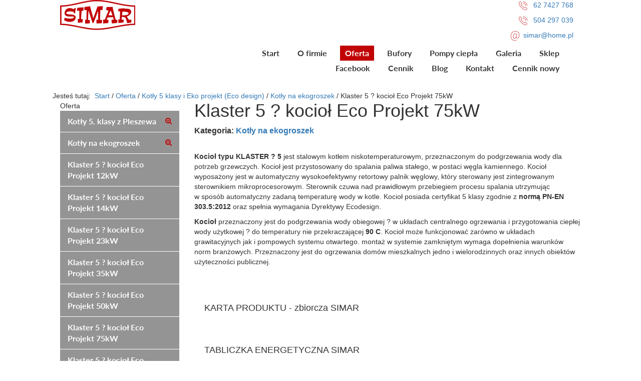

--- FILE ---
content_type: text/html; charset=utf-8
request_url: https://simar.com.pl/oferta/kotly-5-klasy/11-kotly-na-ekogroszek/13-klaster-5-kociol-eco-projekt-75kw
body_size: 7848
content:
<!DOCTYPE html>
<html lang="pl-PL" itemscope itemtype="https://schema.org/WebPage">
<head>
<meta http-equiv="X-UA-Compatible" content="IE=edge">
<meta name="viewport" content="width=device-width, initial-scale=1">
<meta name="SKYPE_TOOLBAR" content="SKYPE_TOOLBAR_PARSER_COMPATIBLE">

<!-- Google Tag Manager -->
<script>(function(w,d,s,l,i){w[l]=w[l]||[];w[l].push({'gtm.start':
new Date().getTime(),event:'gtm.js'});var f=d.getElementsByTagName(s)[0],
j=d.createElement(s),dl=l!='dataLayer'?'&l='+l:'';j.async=true;j.src=
'https://www.googletagmanager.com/gtm.js?id='+i+dl;f.parentNode.insertBefore(j,f);
})(window,document,'script','dataLayer','GTM-P9CKWWFM');</script>
<!-- End Google Tag Manager -->

<!-- Google tag (gtag.js) -->
<script async src="https://www.googletagmanager.com/gtag/js?id=G-H3WBHDDTMY"></script>
<script>
  window.dataLayer = window.dataLayer || [];
  function gtag(){dataLayer.push(arguments);}
  gtag('js', new Date());

  gtag('config', 'G-H3WBHDDTMY');
</script>

<script>			</script><base href="https://simar.com.pl/oferta/kotly-5-klasy/11-kotly-na-ekogroszek/13-klaster-5-kociol-eco-projekt-75kw" />
	<meta http-equiv="content-type" content="text/html; charset=utf-8" />
	<meta name="description" content="Oferujemy kocioł 75 kW do podgrzewania wody obiegowej w układach centralnego ogrzewania (c.o.) i przygotowania ciepłej wody użytkowej (c.w.u.). Sprawdź więcej." />
	<title>Kocioł 75 kW do podgrzewania wody obiegowej ? układ c.o i c.w.u.</title>
	<link href="https://simar.com.pl/oferta/kotly-5-klasy/11-kotly-na-ekogroszek/13-klaster-5-kociol-eco-projekt-75kw" rel="canonical" />
	<link href="/images/design/favicon.ico" rel="shortcut icon" type="image/vnd.microsoft.icon" />
	<link href="/media/djextensions/magnific/magnific.css" rel="stylesheet" type="text/css" />
	<link href="/components/com_djcatalog2/themes/katalogv2/css/theme.css" rel="stylesheet" type="text/css" />
	<link href="/components/com_djcatalog2/themes/katalogv2/css/responsive.css" rel="stylesheet" type="text/css" />
	<link href="/media/jui/css/icomoon.css" rel="stylesheet" type="text/css" />
	<link href="/templates/site/css/fonts/latoblack.css" rel="stylesheet" type="text/css" />
	<link href="/templates/site/css/fonts/latobold.css" rel="stylesheet" type="text/css" />
	<link href="/templates/site/css/fonts/latoitalic.css" rel="stylesheet" type="text/css" />
	<link href="/templates/site/css/fonts/latolight.css" rel="stylesheet" type="text/css" />
	<link href="/templates/site/css/fonts/latoregular.css" rel="stylesheet" type="text/css" />
	<link href="/templates/system/css/system.css" rel="stylesheet" type="text/css" />
	<link href="/templates/site/css/plugins.css" rel="stylesheet" type="text/css" />
	<link href="/templates/site/editor/libs/tooltipster/tooltipster.bundle.min.css" rel="stylesheet" type="text/css" />
	<link href="/templates/site/css/main.css" rel="stylesheet" type="text/css" />
	<link href="https://simar.com.pl/cache/dynamic.css" rel="stylesheet" type="text/css" />
	<link href="https://simar.com.pl/cache/modules.css" rel="stylesheet" type="text/css" />
	<link href="https://simar.com.pl/cache/desktop.css" rel="stylesheet" media="screen and (min-width: 768px)" type="text/css" />
	<link href="/templates/site/css/custom.css" rel="stylesheet" type="text/css" />
	<link href="/templates/site/css/font-awesome.min.css" rel="stylesheet" type="text/css" />
	<link href="/templates/site/css/menu/layout1nowy.css" rel="stylesheet" type="text/css" />
	<link href="https://simar.com.pl/plugins/system/cookiesalert/assets/css/bootstrap.min.css" rel="stylesheet" type="text/css" />
	<link href="https://simar.com.pl/plugins/system/cookiesalert/assets/css/custom.css" rel="stylesheet" type="text/css" />
	<style type="text/css">
 .djc_item .djc_mainimage { margin-left: 4px; margin-bottom: 4px; }  .djc_item .djc_mainimage img { padding: 4px; }  .djc_item .djc_thumbnail { margin-left: 4px; margin-bottom: 4px; }  .djc_item .djc_thumbnail img {  padding: 4px;  }  .djc_item .djc_images {width: 502px; }  .djc_item .djc_thumbnail { width: 552px; }  .djc_items .djc_image img { padding: 4px;} .djc_related_items .djc_image img { padding: 4px;} .djc_category .djc_mainimage { margin-left: 4px; margin-bottom: 4px; }  .djc_category .djc_mainimage img { padding: 4px; }  .djc_category .djc_thumbnail { margin-left: 4px; margin-bottom: 4px; }  .djc_category .djc_thumbnail img {  padding: 4px;  }  .djc_category .djc_images {width: 502px; }  .djc_category .djc_thumbnail { width: 552px; }  .djc_subcategory .djc_image img { padding: 4px;} .djc_producer .djc_mainimage { margin-left: 4px; margin-bottom: 4px; }  .djc_producer .djc_mainimage img { padding: 4px; }  .djc_producer .djc_thumbnail { margin-left: 4px; margin-bottom: 4px; }  .djc_producer .djc_thumbnail img {  padding: 4px;  }  .djc_producer .djc_images {width: 502px; }  .djc_producer .djc_thumbnail { width: 552px; } .block131 .mod_djc2catitems {background-color:rgba(184, 184, 184, 1);}.block131 .mod_djc2catitems .mod_djc2catitems_list li > a {font-family:latobold,Arial,Helvetica,sans-serif;font-size:16px;color:rgba(255, 255, 255, 1);border-radius:0px !important;border-bottom:1px solid ;background-color:rgba(148, 148, 148, 1);}.block131 .mod_djc2catitems .mod_djc2catitems_list li.active > a,.block131 .mod_djc2catitems .mod_djc2catitems_list li.current > a {background-color:;}.block131 .mod_djc2catitems .mod_djc2catitems_list li:not(.active):hover > a,.block131 .mod_djc2catitems .mod_djc2catitems_list li:not(.active) > a:focus,.block131 .mod_djc2catitems .mod_djc2catitems_list li:not(.current):hover > a,.block131 .mod_djc2catitems .mod_djc2catitems_list li:not(.current) > a:focus {}.block131 .navbar-toggle{}.block131 .navbar-toggle:hover,.block131 .navbar-toggle:focus{}.block131 .navbar-toggle .icon-bar{}.block131 ul.sidenav li a[data-toggle]{ width: auto !important;position: absolute;top: 0;right: 0;background: none !important; z-index: 999;border: none !important; }.block131 .mod_djc2catitems .mod_djc2catitems_list li > a.arrow[aria-expanded=false] {color:rgba(193, 3, 5, 1);}.block131 .mod_djc2catitems .mod_djc2catitems_list li > a:hover + a.arrow[aria-expanded=false],.block131 .mod_djc2catitems .mod_djc2catitems_list li > a + a.arrow[aria-expanded=false]:hover {color:rgba(255, 255, 255, 1);}.block131 .mod_djc2catitems .mod_djc2catitems_list li > a.arrow[aria-expanded=true] {color:rgba(193, 3, 5, 1);}.block131 .mod_djc2catitems .mod_djc2catitems_list li > a:hover + a.arrow[aria-expanded=true],.block131 .mod_djc2catitems .mod_djc2catitems_list li > a + a.arrow[aria-expanded=true]:hover {color:rgba(255, 255, 255, 1);}.block131 .mod_djc2catitems .mod_djc2catitems_list > li.parent.deeper > ul {background-color:;}.block131 .mod_djc2catitems .mod_djc2catitems_list > li.parent.deeper > ul li > a {border-radius:0px !important;background-color:;}.block131 .mod_djc2catitems .mod_djc2catitems_list > li.parent.deeper > ul li.active > a,.block131 .mod_djc2catitems .mod_djc2catitems_list > li.parent.deeper > ul li.current > a {background-color:;}.block131 .mod_djc2catitems .mod_djc2catitems_list > li.parent.deeper > ul li:not(.active):hover > a,.block131 .mod_djc2catitems .mod_djc2catitems_list > li.parent.deeper > ul li:not(.active) > a:focus,.block131 .mod_djc2catitems .mod_djc2catitems_list > li.parent.deeper > ul li:not(.current):hover > a,.block131 .mod_djc2catitems .mod_djc2catitems_list > li.parent.deeper > ul li:not(.current) > a:focus {}.block115 .navbar-custom {background-color:rgba(0, 0, 0, 0);}.block115 .navbar-custom .nav.menu li > a {font-family:latobold,Arial,Helvetica,sans-serif;font-size:16px;color:rgba(54, 54, 54, 1);border-radius:0px !important;}.block115 .navbar-custom .nav.menu li.active > a {color:rgba(255, 255, 255, 1);background-color:rgba(193, 3, 5, 1);}.block115 .navbar-custom .nav.menu li:not(.active):hover > a,.block115 .navbar-custom .nav.menu li:not(.active) > a:focus {color:rgba(255, 255, 255, 1);background-color:rgba(193, 3, 5, 1);}.block115 .navbar-custom .nav.menu > li ul.dropdown-menu {border:none !important;border-radius:0px !important;}.block115 .navbar-custom .nav.menu > li.dropdown > ul {background-color:rgba(217, 217, 217, 1);}.block115 .navbar-custom .nav.menu > li.dropdown > ul li > a {font-size:16px;color:rgba(0, 0, 0, 1);border-radius:0px !important;}.block115 .navbar-custom .nav.menu > li.dropdown > ul li.active > a {color:rgba(255, 255, 255, 1);background-color:rgba(193, 3, 5, 1);}.block115 .navbar-custom .nav.menu > li.dropdown > ul li:not(.active):hover > a,.block115 .navbar-custom .nav.menu > li.dropdown > ul li:not(.active) > a:focus {color:rgba(255, 255, 255, 1);background-color:rgba(193, 3, 5, 1);}.block117 .pathwayicon { position: relative; }.block117 .pathwayicon span { position: absolute; visibility: hidden; }.block117 .breadcrumbs .divider {}.block117 .breadcrumbs .active {}
	</style>
	<script type="application/json" class="joomla-script-options new">{"csrf.token":"5f9c7f9abe5dff3888dea804af0899b5","system.paths":{"root":"","base":""},"system.keepalive":{"interval":840000,"uri":"\/component\/ajax\/?format=json"},"joomla.jtext":{"COM_DJCATALOG2_ADD_TO_CART_ERROR_COMBINATION_PARAMS_INVALID":"Please select all available features of this product."}}</script>
	<script src="/media/system/js/core-uncompressed.js?8a655be8f24b0e71579739c0bde43727" type="text/javascript"></script>
	<!--[if lt IE 9]><script src="/media/system/js/polyfill.event-uncompressed.js?8a655be8f24b0e71579739c0bde43727" type="text/javascript"></script><![endif]-->
	<script src="/media/system/js/keepalive-uncompressed.js?8a655be8f24b0e71579739c0bde43727" type="text/javascript"></script>
	<script src="/media/jui/js/jquery.js?8a655be8f24b0e71579739c0bde43727" type="text/javascript"></script>
	<script src="/media/jui/js/jquery-noconflict.js?8a655be8f24b0e71579739c0bde43727" type="text/javascript"></script>
	<script src="/media/jui/js/jquery-migrate.js?8a655be8f24b0e71579739c0bde43727" type="text/javascript"></script>
	<script src="/media/jui/js/bootstrap.js?8a655be8f24b0e71579739c0bde43727" type="text/javascript"></script>
	<script src="/media/djextensions/magnific/magnific.js" type="text/javascript"></script>
	<script src="/components/com_djcatalog2/assets/magnific/magnific-init.js" type="text/javascript"></script>
	<script src="/components/com_djcatalog2/themes/katalogv2/js/theme.js" type="text/javascript"></script>
	<script src="/templates/site/js/plugins.js" type="text/javascript"></script>
	<script src="/templates/site/js/jquery.lazy.js" type="text/javascript"></script>
	<script src="/templates/site/js/main.js" type="text/javascript"></script>
	<script src="https://simar.com.pl/cache/dynamic.js" type="text/javascript"></script>
	<script src="https://simar.com.pl/cache/modules.js" type="text/javascript"></script>
	<script type="text/javascript">

				window.DJC2BaseUrl = "";
			jQuery(function() {
                jQuery(".block131 a.arrow").html("<i class=\"fa fa-search-plus\"></i>").css("font-size","inherit");
        jQuery(".block131 .sidenav ul").each(function()
            {
                jQuery(this).on("show.bs.collapse", function (e) {
                        jQuery(e.target).prev("a[data-toggle]").html("<i class=\"fa fa-search-minus\"></i>").css("font-size","inherit");
                });

                jQuery(this).on("hide.bs.collapse", function (e) {
                        jQuery(e.target).prev("a[data-toggle]").html("<i class=\"fa fa-search-plus\"></i>").css("font-size","inherit");
                });
                });
        });

	</script>
	<meta property="og:title" content="Kocioł 75 kW do podgrzewania wody obiegowej ? układ c.o i c.w.u." />
	<meta property="og:description" content="Oferujemy kocioł 75 kW do podgrzewania wody obiegowej w układach centralnego ogrzewania (c.o.) i przygotowania ciepłej wody użytkowej (c.w.u.). Sprawdź więcej." />
	<meta property="og:url" content="https://simar.com.pl/oferta/kotly-5-klasy/11-kotly-na-ekogroszek/13-klaster-5-kociol-eco-projekt-75kw" />
	<meta property="twitter:card" content="summary" />
	<meta property="twitter:title" content="Kocioł 75 kW do podgrzewania wody obiegowej ? układ c.o i c.w.u." />
	<meta property="twitter:description" content="Oferujemy kocioł 75 kW do podgrzewania wody obiegowej w układach centralnego ogrzewania (c.o.) i przygotowania ciepłej wody użytkowej (c.w.u.). Sprawdź więcej." />
	<link rel="preload stylesheet" as="style" href="/cache/888742c9c75833b2f786bd3fc04b5605.css" />
	<link rel="preload stylesheet" as="style" media="screen and (min-width: 768px)" href="/cache/desktop.css" />
	<link rel="preload" as="script" href="/cache/888742c9c75833b2f786bd3fc04b5605.js" />

</head>
      <body class="page  lang-pl" data-itemid="275">
  
  <!-- Google Tag Manager (noscript) -->
<noscript><iframe src=https://www.googletagmanager.com/ns.html?id=GTM-P9CKWWFM
height="0" width="0" style="display:none;visibility:hidden"></iframe></noscript>
<!-- End Google Tag Manager (noscript) -->
  
        <div id="wrapper">
            <div id="container">
                <header>
                                                <div class="center" data-center="1">
                    

<div class="block94 ">


<div class="col-xs-12 col-sm-12 col-md-3 hidden-xs">

 <div class="inner text-left">
        <div class="module-top-94"></div>
<a href="https://simar.com.pl/" class="logo" >
    <img src="/images/design/logo.png" alt="Simar. PPHU. Śliwa S.">
</a><div class="module-bottom-94"></div></div>
                                            <div class="clearfix"></div>
</div>
                                                             </div>
                                                    

<div class="block98 ">


<div class="col-xs-12 col-md-9">

 <div class="inner text-left">
        <div class="module-top-98"></div><div class="section98" data-position="sekcjamenuiszybkikontakt" data-sid="98" data-parent="1"><div class="clearfix"></div>

<div class="block95  align-right">


<div class="col-xs-12">

 <div class="inner text-right">
        <div class="module-top-95"></div>
	<div class="row"><div class="col-md-12"><p><img src="/images/design/iconPhone.png" alt="Telefon" width="17" height="17">&nbsp;&nbsp;&nbsp;<a href="tel:627427768">62 7427 768</a></p>
<p><img src="/images/design/iconPhone.png" alt="Telefon" width="17" height="17">&nbsp;&nbsp;&nbsp;<a href="tel:48504297039">504 297 039</a></p>
<p><img src="/images/design/iconMail.png" alt="Mail" width="17" height="19">&nbsp; <span id="cloak50eabd7ba6bbc3d95acdc878bd1f460b">Ten adres pocztowy jest chroniony przed spamowaniem. Aby go zobaczyć, konieczne jest włączenie w przeglądarce obsługi JavaScript.</span><script type='text/javascript'>
				document.getElementById('cloak50eabd7ba6bbc3d95acdc878bd1f460b').innerHTML = '';
				var prefix = '&#109;a' + 'i&#108;' + '&#116;o';
				var path = 'hr' + 'ef' + '=';
				var addy50eabd7ba6bbc3d95acdc878bd1f460b = 's&#105;m&#97;r' + '&#64;';
				addy50eabd7ba6bbc3d95acdc878bd1f460b = addy50eabd7ba6bbc3d95acdc878bd1f460b + 'h&#111;m&#101;' + '&#46;' + 'pl';
				var addy_text50eabd7ba6bbc3d95acdc878bd1f460b = 's&#105;m&#97;r' + '&#64;' + 'h&#111;m&#101;' + '&#46;' + 'pl';document.getElementById('cloak50eabd7ba6bbc3d95acdc878bd1f460b').innerHTML += '<a ' + path + '\'' + prefix + ':' + addy50eabd7ba6bbc3d95acdc878bd1f460b + '\'>'+addy_text50eabd7ba6bbc3d95acdc878bd1f460b+'<\/a>';
		</script></p></div></div>
<div class="module-bottom-95"></div></div>
                                            <div class="clearfix"></div>
</div>
                                                             </div>
                                                    

<div class="block115  align-right">


<div class="col-xs-12">

 <div class="inner row text-left">
        <div class="module-top-115"></div><div class="navbar-layout1">
          <nav class="navbar navbar-default navbar-custom">
          <div class="center">              <div class="navbar-header">
                <div class="visible-xs text-center">
<a href="https://simar.com.pl/" class="logo" >
    <img src="/images/design/logo.png" alt="Simar. PPHU. Śliwa S.">
</a></div>
                <button type="button" class="navbar-toggle collapsed" data-toggle="collapse" data-target="#navbar-collapse-115" aria-expanded="false"><span class="sr-only">Toggle navigation</span> <span class="icon-bar"></span> <span class="icon-bar"></span> <span class="icon-bar"></span></button>
              </div>
              <div class="collapse navbar-collapse" id="navbar-collapse-115">
                <ul class="nav navbar-nav menu">
<li class="item-280"><a href="/" >Start</a>
</li><li class="item-270"><a href="/o-firmie" >O firmie</a>
</li><li class="item-271 active dropdown parent"><a href="/oferta" >Oferta</a><a class=" dropdown-toggle" href="#"  rel="nofollow" data-toggle="dropdown" role="button" aria-haspopup="true" aria-expanded="false"> <span class="caret"></span></a><ul class="dropdown-menu"><li class="item-275 current active"><a href="/oferta/kotly-5-klasy" >Kotły 5 klasy i Eko projekt (Eco design)</a>
</li><li class="item-276"><a href="/oferta/kotly-na-eksport" >Kotły na eksport</a>
</li><li class="item-576"><a href="/oferta/kotly-ecodesing" >Kotły Ecodesing</a>
</li><li class="item-512"><a href="/oferta/kotly-duzej-mocy-powyzej-500-kw" >Kotły dużej mocy powyżej 500 kW</a>
</li><li class="item-513"><a href="/oferta/uklady-naweglania-i-odpopielania" >Układy nawęglania i odpopielania</a>
</li><li class="item-555"><a href="/oferta/recykling-utylizacja-kotla" >Recykling / utylizacja kotła</a>
</li><li class="item-682"><a href="/oferta/kotly-na-slome" >Kotły na słome</a>
</li><li class="item-688"><a href="/oferta/nagrzewnica" >Nagrzewnica</a>
</li></ul></li><li class="item-684"><a href="/bufory" >Bufory</a>
</li><li class="item-689"><a href="/pompy-ciepla" >Pompy ciepła</a>
</li><li class="item-273"><a href="/galeria" >Galeria</a>
</li><li class="item-510"><a href="https://piececo-sklep.pl/" target="_blank" rel="nofollow">Sklep</a></li><li class="item-680"><a href="https://www.facebook.com/Kot%C5%82y-Grzewcze-PPHU-SIMAR-102412229082069" target="_blank" rel="nofollow">Facebook</a></li><li class="item-511"><a href="/" target="_blank" >Cennik</a></li><li class="item-528"><a href="/blog" >Blog</a>
</li><li class="item-274"><a href="/kontakt" >Kontakt</a>
</li><li class="item-690"><a href="/cennik-na-www-25-10-23.pdf" >Cennik nowy</a>
</li></ul>
</div>
          </div></nav>
</div>
<div class="module-bottom-115"></div></div>
                                            <div class="clearfix"></div>
</div>
                                                             </div>
                                                    <div class="clearfix"></div></div><div class="module-bottom-98"></div></div>
                                            <div class="clearfix"></div>
</div>
                                                             </div>
                                                    </div>

<div class="block116 ">


<div class="col-xs-12">

 <div class="inner">
        <div class="module-top-116"></div>                    <div class="center" data-center="1">
                    <div class="section116" data-position="breadcrumbsbg" data-sid="116" data-parent="1"><div class="clearfix"></div>

<div class="block117 ">


<div class="col-xs-12">

 <div class="inner row text-left">
        <div class="module-top-117"></div>
<div class="breadcrumbs " itemscope itemtype="https://schema.org/BreadcrumbList">
    
    <span class="active">Jesteś tutaj: &#160;</span><span itemprop="itemListElement" itemscope itemtype="https://schema.org/ListItem"><a itemprop="item" href="/" class="pathwayicon">Start<span itemprop="name">Start</span></a><meta itemprop="position" content="1" /></span><span class="divider"> / </span><span itemprop="itemListElement" itemscope itemtype="https://schema.org/ListItem"><a itemprop="item" href="/oferta" class="pathway"><span itemprop="name">Oferta</span></a><meta itemprop="position" content="2" /></span><span class="divider"> / </span><span itemprop="itemListElement" itemscope itemtype="https://schema.org/ListItem"><a itemprop="item" href="/oferta/kotly-5-klasy" class="pathway"><span itemprop="name">Kotły 5 klasy i Eko projekt (Eco design)</span></a><meta itemprop="position" content="3" /></span><span class="divider"> / </span><span itemprop="itemListElement" itemscope itemtype="https://schema.org/ListItem"><a itemprop="item" href="/oferta/kotly-5-klasy/11-kotly-na-ekogroszek" class="pathway"><span itemprop="name">Kotły na ekogroszek</span></a><meta itemprop="position" content="4" /></span><span class="divider"> / </span><span itemprop="name">Klaster 5 ? kocioł Eco Projekt 75kW</span></div>
<div class="module-bottom-117"></div></div>
                                            <div class="clearfix"></div>
</div>
                                                             </div>
                                                    <div class="clearfix"></div></div><div class="clearfix"></div></div><div class="module-bottom-116"></div></div>
                                            <div class="clearfix"></div>
</div>
                                                             </div>
                                                    <div class="clearfix"></div><div class="center">
                    <div class="clearfix"></div>
                </div>
                                </header>
                <div id="main">
                    <div class="center">
                    <div id="system-message-container">
	</div>


                                          <div class="left col-xs-12 col-md-3">
                                            

<div class="block131 ">


<div class="wrapper">

 <div class="inner text-left">
        <div class="module-top-131"></div><p>Oferta</p><div class="mod_djc2catitems">
<ul class="nav menu mod_djc2catitems_list sidenav showarrow"><li class="col-xs-12 djc_catid-2 level0 active parent deeper"><a href="/oferta/kotly-5-klasy">Kotły 5. klasy z&nbsp;Pleszewa</a><ul class="menu nav nav-child"><li class="col-xs-12 djc_catid-11 level1 current active parent deeper"><a href="/oferta/kotly-5-klasy/11-kotly-na-ekogroszek">Kotły na&nbsp;ekogroszek</a><ul class="menu nav nav-child"><li class="product"><a href="/oferta/kotly-5-klasy/11-kotly-na-ekogroszek/1-klaster-5-kociol-eco-projekt-12kw">Klaster 5 ? kocioł Eco Projekt 12kW</a></li><li class="product"><a href="/oferta/kotly-5-klasy/11-kotly-na-ekogroszek/7-klaster-5-kociol-eco-projekt-14kw">Klaster 5 ? kocioł Eco Projekt 14kW </a></li><li class="product"><a href="/oferta/kotly-5-klasy/11-kotly-na-ekogroszek/9-klaster-5-kociol-eco-projekt-23kw">Klaster 5 ? kocioł Eco Projekt 23kW</a></li><li class="product"><a href="/oferta/kotly-5-klasy/11-kotly-na-ekogroszek/11-klaster-5-kociol-eco-projekt-35kw">Klaster 5 ? kocioł Eco Projekt 35kW</a></li><li class="product"><a href="/oferta/kotly-5-klasy/11-kotly-na-ekogroszek/12-klaster-5-kociol-eco-projekt-50kw">Klaster 5 ? kocioł Eco Projekt 50kW</a></li><li class="product active"><a href="/oferta/kotly-5-klasy/11-kotly-na-ekogroszek/13-klaster-5-kociol-eco-projekt-75kw">Klaster 5 ? kocioł Eco Projekt 75kW</a></li><li class="product"><a href="/oferta/kotly-5-klasy/11-kotly-na-ekogroszek/14-klaster-5-kociol-eco-projekt-100kw">Klaster 5 ? kocioł Eco Projekt 100kW</a></li><li class="product"><a href="/oferta/kotly-5-klasy/11-kotly-na-ekogroszek/15-klaster-5-kociol-5-klasa-150kw">Klaster 5 ? kocioł 5 klasa 150kW</a></li><li class="product"><a href="/oferta/kotly-5-klasy/11-kotly-na-ekogroszek/16-klaster-5-kociol-eco-projekt-200kw">Klaster 5 ? kocioł Eco Projekt 200kW</a></li><li class="product"><a href="/oferta/kotly-5-klasy/11-kotly-na-ekogroszek/17-klaster-5-kociol-5-klasa-300kw">Klaster 5 ? kocioł 5 klasa 300kW</a></li><li class="product"><a href="/oferta/kotly-5-klasy/11-kotly-na-ekogroszek/18-klaster-5-kociol-eco-projekt-400kw">Klaster 5 ? kocioł Eco Projekt 400kW</a></li></ul></li><li class="col-xs-12 djc_catid-12 level1"><a href="/oferta/kotly-5-klasy/12-kotly-pelletowe">Kotły pelletowe</a></li></ul></li><li class="col-xs-12 djc_catid-3 level0 parent deeper"><a href="/oferta/kotly-na-eksport">Kotły na&nbsp;eksport</a></li><li class="col-xs-12 djc_catid-13 level0"><a href="/oferta/kotly-duzej-mocy-powyzej-500-kw">Kotły dużej mocy powyżej 500 kW</a></li><li class="col-xs-12 djc_catid-14 level0"><a href="/oferta/uklady-naweglania-i-odpopielania">Układy nawęglania i&nbsp;odpopielania</a></li><li class="col-xs-12 djc_catid-19 level0"><a href="/oferta/recykling-utylizacja-kotla"> Recykling / utylizacja kotła</a></li><li class="col-xs-12 djc_catid-20 level0"><a href="/oferta/kotly-ecodesing">Kotły Ecodesing</a></li></ul></div>
<div class="module-bottom-131"></div></div>
                                            <div class="clearfix"></div>
</div>
                                                             </div>
                                                    
                                          </div>
                                          <div id="content" class="col-xs-12 col-md-9">
                                                  <div id="djcatalog" class="djc_clearfix djc_item djc_theme_katalogv2" data-content="1">
				<h1 class="djc_title">
		
	Klaster 5 ? kocioł Eco Projekt 75kW</h1>
		
		
		
	<div class="djc_description">
    	<div class="djc_item_info">
							<div class="djc_category_info">
				<small>
				 Kategoria: <a href="/oferta/kotly-5-klasy/11-kotly-na-ekogroszek"><span>Kotły na ekogroszek</span></a> 
									</small>
			    </div>
							        					
					    		
	    			    		
	    			    		
	    			    	</div>
	    	
						
	    	<div class="djc_fulltext">
	                <p>&nbsp;</p>
<p><strong>Kocioł typu KLASTER ? 5</strong> jest stalowym kotłem niskotemperaturowym, przeznaczonym do&nbsp;podgrzewania wody dla potrzeb grzewczych. Kocioł jest przystosowany do&nbsp;spalania paliwa stałego, w&nbsp;postaci węgla kamiennego. Kocioł wyposażony jest w&nbsp;automatyczny wysokoefektywny retortowy palnik węglowy, który sterowany jest zintegrowanym sterownikiem mikroprocesorowym. Sterownik czuwa nad&nbsp;prawidłowym przebiegiem procesu spalania utrzymując w&nbsp;sposób automatyczny zadaną temperaturę wody w&nbsp;kotle. Kocioł posiada certyfikat 5 klasy zgodnie z&nbsp;<strong>normą PN-EN 303.5:2012</strong> oraz&nbsp;spełnia wymagania Dyrektywy Ecodesign.</p>
<p><strong>Kocioł</strong> przeznaczony jest do&nbsp;podgrzewania wody obiegowej ? w&nbsp;układach centralnego ogrzewania i&nbsp;przygotowania ciepłej wody użytkowej ? do&nbsp;temperatury nie&nbsp;przekraczającej <strong>90 C</strong>. Kocioł może funkcjonować zarówno w&nbsp;układach grawitacyjnych jak i&nbsp;pompowych systemu otwartego. montaż w&nbsp;systemie zamkniętym wymaga dopełnienia warunków norm branżowych. Przeznaczony jest do&nbsp;ogrzewania domów mieszkalnych jedno i&nbsp;wielorodzinnych oraz&nbsp;innych obiektów użyteczności publicznej.<br><br></p>
<p>&nbsp;</p>
<p>&nbsp;<a class="btn btn-default btn-lg" href="/images/thumbs/thumbs/KARTA---PRODUKTU----zbiorcza-SIMAR-09-02-22.pdf" target="_blank" rel="noopener noreferrer">KARTA PRODUKTU - zbiorcza SIMAR</a></p>
<p>&nbsp;</p>
<p>&nbsp;<a class="btn btn-default btn-lg" href="/images/Etykieta-Energetyczna-Klaster-5-75kW.jpg" target="_blank" rel="noopener noreferrer">TABLICZKA ENERGETYCZNA SIMAR</a></p>
<p>&nbsp;</p>
<p>&nbsp;<a class="btn btn-default btn-lg" href="/images/Parametry-techniczne-oraz-energetyczno---emisyjne-kotlow-Klaster-5.pdf" target="_blank" rel="noopener noreferrer">PARAMETRY TECHNICZNE ORAZ&nbsp;ENERGRTYCZNO ? EMISYJNE KOTŁÓW KLASTER 5</a></p>
<p>&nbsp;</p>
<p>&nbsp;<a class="btn btn-default btn-lg" href="/images/Parametry-eksploatacyjne-i-techniczne-kotlow-Klaster-5-_4_.pdf" target="_blank" rel="noopener noreferrer">Dane techniczne</a></p>
<p>&nbsp;</p><div class="row"><div class="col-md-12"><div class="well">
<p><strong>Zastrzeżenie handlowe:<br></strong>Prezentowane na&nbsp;stronie zdjęcia i&nbsp;dane oferowanych produktów nie&nbsp;stanowią oferty w&nbsp;rozumieniu Kodeksu Cywilnego.<br>PPHU SIMAR zastrzega sobie prawo zmian konstrukcyjnych i&nbsp;wymiarów kotłów związanych z&nbsp;stałą modernizacją i&nbsp;udoskonaleniem</p>
</div>
<p>&nbsp;</p></div></div>     
            </div>
            
                        
                        
                        
                        
            			
						
						
						
									
			
			        </div>
        
        		
		
	</div>
                          <div class="clearfix"></div>
                                              </div>
                                          </div>
                </div>
                <footer>
                                        <div class="center" data-center="1">
                    </div>

<div class="block109 ">


<div class="wrapper">

 <div class="inner">
        <div class="module-top-109"></div>                    <div class="center" data-center="1">
                    <div class="section109" data-position="stopa" data-sid="109" data-parent="1"><div class="clearfix"></div>

<div class="block111  align-center">


<div class="col-xs-12">

 <div class="inner row text-left">
        <div class="module-top-111"></div><div class="navbar-custom">
<ul class="nav nav-pills menu">
<li class="item-280"><a href="/" >Start</a>
</li><li class="item-270"><a href="/o-firmie" >O firmie</a>
</li><li class="item-271 parent"><a href="/oferta" >Oferta</a>
</li><li class="item-684"><a href="/bufory" >Bufory</a>
</li><li class="item-689"><a href="/pompy-ciepla" >Pompy ciepła</a>
</li><li class="item-273"><a href="/galeria" >Galeria</a>
</li><li class="item-510"><a href="https://piececo-sklep.pl/" target="_blank" rel="nofollow">Sklep</a></li><li class="item-680"><a href="https://www.facebook.com/Kot%C5%82y-Grzewcze-PPHU-SIMAR-102412229082069" target="_blank" rel="nofollow">Facebook</a></li><li class="item-511"><a href="/" target="_blank" >Cennik</a></li><li class="item-528"><a href="/blog" >Blog</a>
</li><li class="item-274"><a href="/kontakt" >Kontakt</a>
</li><li class="item-690"><a href="/cennik-na-www-25-10-23.pdf" >Cennik nowy</a>
</li></ul>
</div>
<div class="module-bottom-111"></div></div>
                                            <div class="clearfix"></div>
</div>
                                                             </div>
                                                    </div>

<div class="block110 ">


<div class="wrapper">

 <div class="inner text-center">
        <div class="module-top-110"></div>                    <div class="center">
                    
	<div class="row"><div class="col-md-6"><p style="text-align: center;">63-300 Pleszew, Marszew 36</p>
<p style="text-align: center;">tel.&nbsp;<a href="tel:627427768">62 7427 768</a>, tel. <a href="tel:48504297039">504 297 039</a>&nbsp;<br><br></p></div><div class="col-md-6"><p style="text-align: center;"><a href="/polityka-prywatnosci">Polityka prywatności</a></p>
<p style="text-align: center;">?2021 Projekt i realizacja&nbsp;<a href="https://wenet.pl/" target="_blank" rel="nofollow noopener noreferrer">WeNet Group S.A.</a></p></div></div>
<div class="clearfix"></div></div><div class="module-bottom-110"></div></div>
                                            <div class="clearfix"></div>
</div>
                                                             </div>
                                                    <div class="clearfix"></div><div class="center"><div class="clearfix"></div></div><div class="clearfix"></div></div><div class="module-bottom-109"></div></div>
                                            <div class="clearfix"></div>
</div>
                                                             </div>
                                                    <div class="clearfix"></div><div class="center">
                    <div class="clearfix"></div>
                    </div>
                                    </footer>
            </div>
        </div>
      
<span itemscope itemtype="https://schema.org/LocalBusiness">
<span itemprop="address" itemscope itemtype="https://schema.org/PostalAddress">
</span>
<meta itemprop="name" content="PPHU SIMAR"/>
<meta itemprop="image" content="https://simar.com.pl/" />
<span itemprop="location" itemscope itemtype="https://schema.org/Place">
<meta itemprop="logo" content="https://www.simar.com.pl/images/design/logo.png" />
<link itemprop="url" href="https://www.simar.com.pl" />
<link itemprop="hasMap" href="https://g.page/silmar-PPHu-sliwa-pleszew?share">
</span>
</span>
  <!--googleoff: all--><div class="cadre_alert_cookies hidden" id="cadre_alert_cookies" style="opacity:1;text-align:center;position:fixed;z-index:10000;left: 0;right: 0;bottom: 0; margin:0px;"><div class="cadre_inner_alert_cookies" style="display: inline-block;width: 100%;margin:auto;max-width:100%;background-color: #ffffff;border: 0px solid #eeeeee;"><div class="cadre_inner_texte_alert_cookies" style="display: inline-block;padding:10px;color: #666666"><div class="cadre_texte "><div class="row"><div class="col-md-12"><p>W naszym Serwisie używamy plików cookies. Korzystając dalej z Serwisu, wyrażasz zgodę na stosowanie plików cookies zgodnie z <a href="/polityka-prywatnosci">Polityką prywatności</a>. Wyrażenie zgody jest dobrowolne, w każdej chwili można ją cofnąć poprzez zmianę ustawień dotyczących plików „cookies” w używanej przeglądarce internetowej. Kliknij „Akceptuję”, aby ta informacja nie wyświetlała się więcej.</p></div></div></div><div class="cadre_bouton "><div class=" col-md-6 col-sm-6 btn_readmore" style="margin:0;text-align:center"><a style="background:#000000;color:#eeeeee" class="btn   read_more" href="/polityka-prywatnosci">Dowiedz się więcej</a></div><div class=" col-md-6 col-sm-6 btn_close" style="margin:0;text-align:center"><button  style="background:#0039a3;color:#eeeeee" class="btn   popup-modal-dismiss">Akceptuję</button></div></div></div></div></div><!--googleon: all--><script type="text/javascript">/*<![CDATA[*/setTimeout(function(){if (!jQuery("#fseditor").length && !jQuery(".fseditor-panel").length) {var name = "fmalertcookies" + "=";var ca = document.cookie.split(";");var acceptCookie = false;var isAccepted = false;for(var i=0; i<ca.length; i++) {var c = ca[i];while (c.charAt(0)==" ") c = c.substring(1);if (c.includes(name)) {isAccepted = true;}}if (!isAccepted){jQuery("#cadre_alert_cookies").removeClass("hidden");} else {jQuery("#cadre_alert_cookies").addClass("hidden")}var d = new Date();d.setTime(d.getTime() + (30*(24*60*60*1000)));var expires_cookie = "expires="+d.toUTCString();jQuery("#cadre_alert_cookies .btn_close button").on("click",function(){jQuery('#cadre_alert_cookies').addClass('hidden'); document.cookie='fmalertcookies=true; '+expires_cookie+'; path=/';});}},3000)/*]]>*/</script></body>
</html>



--- FILE ---
content_type: text/css
request_url: https://simar.com.pl/templates/site/css/fonts/latoblack.css
body_size: 143
content:
@font-face {
    font-family: 'latoblack';
    src: url('../../fonts/lato-black-webfont.eot');
    src: url('../../fonts/lato-black-webfont.eot?#iefix') format('embedded-opentype'),
         url('../../fonts/lato-black-webfont.woff2') format('woff2'),
         url('../../fonts/lato-black-webfont.woff') format('woff'),
         url('../../fonts/lato-black-webfont.ttf') format('truetype'),
         url('../../fonts/lato-black-webfont.svg#latoblack') format('svg');
    font-weight: normal;
    font-style: normal;
}

--- FILE ---
content_type: text/css
request_url: https://simar.com.pl/templates/site/css/fonts/latoitalic.css
body_size: 143
content:
@font-face {
    font-family: 'latoitalic';
    src: url('../../fonts/lato-italic-webfont.eot');
    src: url('../../fonts/lato-italic-webfont.eot?#iefix') format('embedded-opentype'),
         url('../../fonts/lato-italic-webfont.woff2') format('woff2'),
         url('../../fonts/lato-italic-webfont.woff') format('woff'),
         url('../../fonts/lato-italic-webfont.ttf') format('truetype'),
         url('../../fonts/lato-italic-webfont.svg#latoitalic') format('svg');
    font-weight: normal;
    font-style: normal;
}

--- FILE ---
content_type: text/css
request_url: https://simar.com.pl/templates/site/css/fonts/latolight.css
body_size: 141
content:
@font-face {
    font-family: 'latolight';
    src: url('../../fonts/lato-light-webfont.eot');
    src: url('../../fonts/lato-light-webfont.eot?#iefix') format('embedded-opentype'),
         url('../../fonts/lato-light-webfont.woff2') format('woff2'),
         url('../../fonts/lato-light-webfont.woff') format('woff'),
         url('../../fonts/lato-light-webfont.ttf') format('truetype'),
         url('../../fonts/lato-light-webfont.svg#latolight') format('svg');
    font-weight: normal;
    font-style: normal;
}

--- FILE ---
content_type: text/css
request_url: https://simar.com.pl/templates/site/css/custom.css
body_size: 1996
content:
.table>tbody>tr>td, .table>tbody>tr>th, .table>tfoot>tr>td, .table>tfoot>tr>th, .table>thead>tr>td, .table>thead>tr>th{ border-top: none }
.table-striped>tbody>tr:nth-of-type(odd){ background: #ededed }
.form-control{ border-radius: 0 }
.checkbox label{ text-align: justify; font-size: 11px }
.checkbox input[type=checkbox]{ margin-left: 0 }
.rsform input[type=submit]{ margin-top: 10px; padding-top: 10px !important; padding-bottom: 10px !important; text-transform: none !important; }
.left h3{ font-size: 30px; margin-bottom: 25px }
.left ul li{ padding: 0 !important; background: none !important }
header hr { margin: 0 }
.body-xs header .logo img {max-width: 70%;display: inline-block;float: left;padding-left: 15px;}
.slider .heading4{ line-height: 1; margin-bottom: 25px }
.slider .bx-wrapper .bx-pager{ bottom:25px }
.body-xs div[class^=parallax] .text span{ font-size: 24px !important }
.block113 h2{ margin-bottom: 20px }
.box-layout12 
#main #content article .row { margin-bottom: 15px }
.news.blog h2{padding-bottom: 15px;border-bottom: 1px solid #000;border-bottom-color: #000; margin-bottom: 15px}
.body-sm .entry{margin-bottom: 30px; width: 50%;}
.body-xs .entry{margin-bottom: 30px;}
.promo.entry{ float: left; }
.promo.entry hr{ border-top: 1px solid #000 }
#main #content .blog .pull-left.item-image{ position: absolute; left: 0;padding: 0 15px;z-index: -1; text-align: center; width: 100%; float: left;}
.promo.entry .item-image{ padding: 0}



.description{
	position: absolute !important;
	top: 120px !important;
	z-index: 1 !important;
	
}


#main
{
	margin-bottom: 100px !important;
}

/*Aktualnosci glowna*/
.entry .text{background: #fff;padding: 15px 15px 45px 15px;position: relative;}
.entry .text:before{ content:'';width: 0;height: 0;border-style: solid;border-width: 0 20px 20px 20px;border-color: transparent transparent rgba(255, 255, 255, .0) transparent;position: absolute;top: -20px;left: 50%;margin-left: -20px;}
.entry .text .date{color: #9f9f9f;}
.entry .text h2,.entry .text h3{ font-size: 21px; margin-bottom: 10px}
.entry .text .text-center{ position: absolute; bottom: -20px; width: 100%; left: 0}
.entry .text .btn, .entry .text .btn:hover{ background-color: #363636; border-color: #363636; padding-top: 10px; padding-bottom: 10px; color: #fff}
div.pagination li a, div.pagination li span{ width: 30px; height: 30px; font-size: 14px; padding: 4px 0 }
div.pagination li:first-child>a, div.pagination li:first-child>span, div.pagination li:last-child>a, div.pagination li:last-child>span{ padding: 2px 0; font-size: 20px }


/*Katalog produktÃ³w*/
/*Kolor tÅ‚a przycisku*/
#djcatalog .djc_subcategories_grid .djc_title, .djc_item_in .djc_title{ text-align: center; background: #c10305; padding: 15px 0px 5px 0; }
/*Kolor tekstu przycisku*/
#djcatalog .djc_subcategories_grid .djc_title h3 a, #djcatalog .djc_item_in .djc_title h3 a{color: #fff;}
/*Kolor tÅ‚a przycisku po najechaniu*/
#djcatalog .djc_subcategories_grid .djc_subcategory_in:hover .djc_title, #djcatalog .djc_item_in:hover .djc_title {background: #363636}
/*Kolor tekstu przycisku po najechaniu*/
#djcatalog .djc_subcategories_grid .djc_subcategory_in:hover .djc_title h3 a, #djcatalog .djc_item_in:hover .djc_title h3 a{color:#fff} 



.small, small{font-size: 16px; font-weight: bold;}
/*Socialk*/
.body-sm .rssocial-icons li { font-size: 18px !important; }
.body-xs .rssocial-icons li { font-size: 15px !important; }
.languages.popover{z-index: 999999; }


#djcatalog .djc_item_col_first .djc_item_bg{height: auto; }
#djcatalog .djc_items .djc2_cols_2 .djc_image{ width: 100%; margin: 0; padding: 0; float: none; }
.djc_item_in .djc_title{padding: 15px 15px 5px 15px; }
#djcatalog a img{ height: auto; width: 100%; }

.body-sm #djcatalog .djc_thumbnails > div{width: 50%}
.body-sm .djc_item_info{ margin-bottom: 25px; }
.body-xs .djc_item_info{ margin-bottom: 25px; }

.table-responsive {
    border: 0px solid #ddd;
}

div[class*='custom-bg-after-'].row, .row.even {
    padding-top: 0px;
    padding-bottom: 0px;
    float: none;
}
#main #content .row .row:not([class*="full-width"]):not([class*="background"]):not(.flex-center) {
    margin-bottom: 60px;
}
#main #content .blog .pull-left.item-image {
  position: relative!important; }


  /*******************************************/
/*     ClearSense:  www.clearsense.pl      */
/* 	    Wykonał: Łukasz Kacprzak       */
/*******************************************/
.kac-sm-panel{
    position: fixed;
    top: 50%;
    transform: translateY(-50%);
    right: -100px;
    text-align: left;
    z-index: 9999;
    }
    .kac-sm-panel ul{
    list-style-type: none;
    }
    .kac-sm-panel li{
    border-radius: 5px;
    width: 140px;
    height: 40px;
    padding: 5px;
    margin: 3px 0px;
    position: relative;
    right: 0px;
    box-sizing: initial;
    }
    .kac-sm-panel span{
    width: 80px;
    display: inline;
    font-size: 16px;
    vertical-align: middle;
    padding-bottom: 13px;
    position: absolute;
    top: 15px;
    left: 50px;
    color: #FFF;
    font-family: sans-serif;
    font-weight: 700;
    }
    .kac-sm-text-black {
    color: #000000 !important;
    }
    .kac-sm-panel a{
    text-decoration: none;
    }
    .kac-sm-block{
    transition: right 0.3s ease-out 0s;
    }
    .kac-sm-block:hover{
    right: 90px;
    }
    
    .kac-sm-fb{
    background: none repeat scroll 0% 0% #295C9E;
    }.kac-sm-gmb{
    background: none repeat scroll 0% 0% #1474b7;
    }.kac-sm-pkt{
    background: none repeat scroll 0% 0% #FFFFFF;
    border: 1px solid #000;
    }.kac-sm-twitter{
    background: none repeat scroll 0% 0% #16B9ED;
    }.kac-sm-blog{
    background: none repeat scroll 0% 0% #0171BB;
    }.kac-sm-pinterest{
    background: none repeat scroll 0% 0% #D73532;
    }.kac-sm-youtube{
    background: none repeat scroll 0% 0% #E32C26;
    }.kac-sm-goldenline{
    background: none repeat scroll 0% 0% #FFFFFF;
    }.kac-sm-allegro{
    background: none repeat scroll 0% 0% #FF5A00;
    }.kac-sm-linkedin{
    background: none repeat scroll 0% 0% #0097BD;
    }.kac-sm-googlekspert{
    background: none repeat scroll 0% 0% #FFFFFF;
    }.kac-sm-payback{
    background: none repeat scroll 0% 0% #00349A;
    }.kac-sm-instagram{
    background: none repeat scroll 0% 0% #ffffff;
    }.kac-sm-instagram img{
    width:38px; height:38px; margin-top:1px;
    }
    @media screen and (max-width:640px){ .kac-sm-panel{display:none;} }

--- FILE ---
content_type: text/css
request_url: https://simar.com.pl/templates/site/css/menu/layout1nowy.css
body_size: 665
content:
.navbar-layout1 .navbar-custom{border:none; border-radius: 0; padding: 10px; min-height:10px; }
.body-xs .navbar-layout1 .navbar-custom,.navbar-layout1 .navbar-custom.block{ background: none; padding: 0 }
.navbar-layout1 .navbar-custom .navbar-header{ border-radius: 0; padding: 10px; min-height:10px; }
.navbar-layout1 .navbar-custom .navbar-collapse,.navbar-layout1 .navbar-custom .navbar-toggle{ border: none; border-radius: 0 }
.navbar-layout1 .navbar-custom .navbar-toggle:hover,.navbar-layout1 .navbar-custom .navbar-toggle:focus{ background: none }
.navbar-layout1 .navbar-custom .navbar-toggle .icon-bar{background-color: #000000;height: 3px;}
.navbar-layout1 .navbar-custom .navbar-toggle{ position: absolute; top: 0; right: 15px }  
.navbar-layout1 .navbar-custom .nav.menu > li{ padding: 0 8px }
.navbar-layout1 .navbar-custom .nav.menu li > a .caret { display: none }
.body-xs .navbar-layout1 .navbar-custom .nav.menu > li,.navbar-layout1 .navbar-custom.block .nav.menu > li{ padding: 0 }
.navbar-layout1 .navbar-custom .nav.menu li > ul{ margin: 0 0 0 8px }
.body-xs .navbar-layout1 .navbar-custom .nav.menu li > ul,.navbar-layout1 .navbar-custom.block .nav.menu li > ul{ margin: 0; }
.body-xs .navbar-layout1 .navbar-custom .nav.menu li > ul{ position: relative; width: 100% }
.navbar-layout1 .navbar-custom .nav.menu > li:not(:last-of-type):after {display: inline-block; content: ''; height: 15px; position: absolute; top: 50%; right: -1px; margin-top: -8px }
.body-xs .navbar-layout1 .navbar-custom .nav.menu > li:before,.body-xs .navbar-layout1 .navbar-custom .nav.menu > li:after{ border: none; }
.navbar-layout1 .navbar-custom ul li > a{display: inline-block; padding: 5px 10px; }
.body-xs .navbar-layout1 .navbar-custom ul li,.navbar-layout1 .navbar-custom.block ul li{ padding: 0 }
.body-xs .navbar-layout1 .navbar-custom ul li > a,.navbar-layout1 .navbar-custom.block ul li > a{ width: 100%; border-bottom: 1px solid #d2d2d2; padding-left: 15px }
.navbar-layout1 .navbar-custom .dropdown ul {border: none;border-radius: 0;box-shadow: none;padding: 15px 0;}
.body-xs .navbar-layout1 .navbar-custom .dropdown ul, .navbar-layout1 .navbar-custom.block .dropdown ul {padding: 5px 0; }
.navbar-layout1 .navbar-custom .dropdown ul li a{width: 100%;font-size: 14px;padding: 4px 10px;}
.body-xs .navbar-layout1 .navbar-custom .dropdown ul li > a, .navbar-layout1 .navbar-custom.block .dropdown ul li > a{ padding-left: 30px !important; font-size: 14px; border: none;color: #1f1f1f; }
.body-xs .navbar-layout1 .logo{ display: block; text-align: left; }
.body-xs .navbar-layout1 .logo img{ max-width: 70%; height: auto; }
/*Nowe*/
.navbar-custom .nav.menu li > a.dropdown-toggle{right: -13px;}
.navbar-custom .nav.menu li > a.dropdown-toggle { right: -10px; width: 35px; }
.caret{margin-left: -4px;}
.navbar-custom .nav.menu li > a.dropdown-toggle {right: 0;}
.body-xs .navbar-layout1 .navbar-custom .nav.menu > li:not(:last-of-type):after{display: none}
.body-xs a.dropdown-toggle { width: 35px; z-index: 9999; right: 0px !important; }

--- FILE ---
content_type: application/javascript
request_url: https://simar.com.pl/templates/site/js/main.js
body_size: 7198
content:
jQuery(function()
  {

    jQuery(function () {
      jQuery('[data-toggle="tooltip"]').tooltip({
        html: true,
        placement: "auto"
        }
      )
    })

    jQuery("a.animated").hover(function() { jQuery(this).addClass("go"); }, function() { jQuery(this).removeClass("go"); });

    jQuery(".image-scale").wrap("<div class='image-container'></div>");

    jQuery(".image-container").each(function() {
    var imagedisplay = jQuery(".image-container .image-scale").css("display");
      if (imagedisplay === "inline")
      {
        jQuery(this).css("display","inline-block");
      }
  });

    function body_classes()
    {
      var current_width = window.innerWidth;
      jQuery(this).removeClass("body-sm body-md body-lg body-xl")
      if(current_width < 768)
        jQuery('body').addClass("body-xs").removeClass("body-sm").removeClass("body-md").removeClass("body-lg").removeClass("body-xl");
      else if(current_width < 992)
        jQuery('body').addClass("body-sm").removeClass("body-xs").removeClass("body-md").removeClass("body-lg").removeClass("body-xl");
      else if(current_width < 1200)
        jQuery('body').addClass("body-md").removeClass("body-xs").removeClass("body-sm").removeClass("body-lg").removeClass("body-xl");
      else if(current_width < 1440)
        jQuery('body').addClass("body-lg").removeClass("body-xs").removeClass("body-sm").removeClass("body-md").removeClass("body-xl");
      else
        jQuery('body').addClass("body-xl").removeClass("body-xs").removeClass("body-sm").removeClass("body-md").removeClass("body-lg");
    }

    body_classes();

    if(isMobile())
    {
      jQuery('body').addClass("touch");
    }
    else
    {
      jQuery('body').removeClass("touch");
    }

    function fixDiv() {
        jQuery(jQuery("body:not(.body-xs):not(.body-sm) div[class^=block].fixed")).each(function()
        {
        var $cache = jQuery(this);
        var $offset = $cache.parent().offset().top + $cache.parent().height();
        var $width = $cache.width();
        if (jQuery(window).scrollTop() > $offset) {
            $cache.css({
                "position": "fixed",
                "top": "10px",
                "width": $width
            });
        } else {
            $cache.css({
                "position": "relative",
                "top": "auto"
            });
        }
    });
    }
    jQuery(window).scroll(fixDiv);
    jQuery(window).resize(fixDiv);
    fixDiv();


    jQuery(window).resize(function()
      {
        body_classes();
        if(isMobile())
        {
          jQuery('body').addClass("touch");
        }
        else
        {
          jQuery('body').removeClass("touch");
        }

        jQuery('div.parallax > div').each(function()
          {
            jQuery(this).css(
              {
              width: jQuery(window).width() +'px',
              marginLeft: '-' + (jQuery(window).width()/2) + 'px'
              }
            );
          }
        );
      }
    );

    jQuery('a[data-gallery]').each(function()
      {
        jQuery(this).attr('data-gall', jQuery(this).attr('data-gallery'));
        jQuery(this).removeAttr('data-gallery');
      }
    );

    jQuery('.parent a.dropdown-toggle').on("click", function(e)
      {
        jQuery(this).next('ul').toggle();
        e.stopPropagation();
        e.preventDefault();
      }
    );

    if(isMobile())
    {
      jQuery('.navbar-custom .navbar-collapse .nav.menu li > a.dropdown-toggle,.navbar-custom .navbar-collapse .nav.menu li > a .caret, .navbar-custom .nav.nav-pills li > a.dropdown-toggle, .navbar-custom .nav.nav-pills li > a .caret').css(
        {
        'display': 'inline-block'
        }
      );
    }
    else if(!isMobile() && jQuery('body').hasClass('body-xs'))
    {
      jQuery('.navbar-custom .navbar-collapse .nav.menu li > a.dropdown-toggle, .navbar-custom .nav.nav-pills li > a.dropdown-toggle').hide();
      jQuery(this).find('ul').show();
    }
    else
    {
      jQuery('.navbar-custom .navbar-collapse .nav.menu li > a.dropdown-toggle, .navbar-custom .nav.nav-pills li > a.dropdown-toggle').hide();
      jQuery('.navbar-custom .navbar-collapse .nav.menu li.dropdown, .navbar-custom .nav.nav-pills li.dropdown').hover(function()
        {
          jQuery(this).find('> ul').show();
        }
        , function()
        {
          jQuery(this).find('ul').hide();
        }
      );
    }

    jQuery('input[type=text],input[type=search],input[type=password],input[type=email],input[type=tel],textarea,select').not('.border-style-value').addClass('form-control');

    //if(isMobile()==false) {
    jQuery('img.parallax').each(function()
      {
        var imgSrc = jQuery(this).attr('src');
        var imgHeight = jQuery(this).attr('height');
        jQuery(this).unwrap().replaceWith('<div class="parallax" style="height:' + imgHeight + 'px"><div data-type="background" style="background:url(' + imgSrc + ') 50% 0 no-repeat fixed;width:' + jQuery(window).width() +'px;margin-left:-' + (jQuery(window).width()/2) + 'px"></div></div>');
      }
    );

    $window = jQuery(window);
    jQuery('div[data-type="background"]').each(function()
      {
        var $scroll = jQuery(this);

        jQuery(window).scroll(function()
          {
            var yPos = -($window.scrollTop() / $scroll.data(200));

            var coords = '50% '+ yPos + 'px';

            $scroll.css(
              {
              backgroundPosition: coords
              }
            );
          }
        );
      }
    );

    //}

    jQuery('.full-width:not(.flex-center),.full-width-center:not(.flex-center)').wrapInner('<div class="center"><div class="row"></div></div>');
    jQuery('.full-width.flex-center,.full-width-center.flex-center').removeClass('flex-center').wrapInner('<div class="center flex-center"></div>');

      if(isMobile())
    {
      jQuery('div[class*=block] div[class*=parallax] .bg-wrap > .bg-image')
      .css(
        {
        'position': 'absolute',
        'background-attachment': 'scroll'
        }
      )
      .each(function()
        {
          jQuery(this).css(
            {
            'background': jQuery(this).data('mobilebg')
            }
          );
        }
      );
    }


    var l = 0;
    jQuery('.sidenav ul').each(function()
      {
        var eid = uniqId(l);
        jQuery(this).addClass('collapse').attr('id', 'itempos'+ eid);
        if(jQuery(this).parents('ul').hasClass('showarrow'))
        {
          jQuery(this).prev('a').after('<a href="#itempos' + eid + '" class="arrow" data-toggle="collapse" aria-expanded="false">+</a>');
        }
        else
        {
          jQuery(this).prev('a').attr('href', '#itempos'+ eid).attr('data-toggle', 'collapse').attr('aria-expanded', 'false');
        }
        jQuery(this).has('li.active').addClass('in');
        l++;
      }
    );

    jQuery('a[href$=".gif"],a[href$=".jpg"],a[href$=".jpeg"],a[href$=".png"],a[href$=".GIF"],a[href$=".JPG"],a[href$=".JPEG"],a[href$=".PNG"],a[href*=".gif"],a[href*=".jpg"],a[href*=".jpeg"],a[href*=".png"],a[href*=".GIF"],a[href*=".JPG"],a[href*=".JPEG"],a[href*=".PNG"],a[href*=".WEBP"],a[href*=".webp"]').venobox(
      {
      titleattr: 'data-title'
      }
    );

    jQuery('.rsform .col-equal.last').matchHeight(
      {
      target: jQuery('.rsform .col-equal').not('.last')
      }
    );

    jQuery('div[id^=accordion] .panel-heading a[data-toggle=collapse]').on('click', function ()
      {
        jQuery(this).parents('div[id^=accordion]').find('.panel-heading').removeClass("expanded");
        jQuery(this).parents('div[id^=accordion] .panel-heading').toggleClass("expanded");
        jQuery('div[id^=accordion] .panel-heading a[class]').not('.collapsed').parent().parent().removeClass("expanded");
      }
    );

    jQuery('.body-xs table').wrap('<div class="table-responsive"></div>');

    jQuery('iframe[src*="youtube.com"]').wrap('<div class="embed-responsive embed-responsive-16by9"></div>');
    jQuery('iframe[width="100%"]').css('width','100%');

    jQuery('form input[type=checkbox]').not(('form .filters input[type=checkbox]')).not('#fspremises #contact input[name*="policy_agree"]').wrap('<div class="checkbox"></div>').after('<span class="cr"><i class="cr-icon glyphicon glyphicon-ok"></i></span>');
    jQuery('form input[type=radio]').not('form .filters input[type=radio],.advancedSearch input[type=radio]').wrap('<div class="radio"></div>').after('<span class="cr"><i class="cr-icon glyphicon glyphicon-ok"></i></span>');

    jQuery('.equal .inner').matchHeight();

    if(jQuery('.hashover').length)
    {
      jQuery('.hashover').parent().imageChanger(
        {
        suffix: "-hover"
        }
      );
    }

    jQuery('.equal-height h2').matchHeight();
    jQuery('.equal-height h3').matchHeight();
    jQuery('.equal-height .text').matchHeight();
    jQuery('div.equal-height:not([class*="background"])').css(
      {
      'padding-bottom': '50px'
      }
    );
    jQuery('.equal-height').matchHeight();
    jQuery('.equal-height:not(.nomargin) p:has(.btn)').css(
      {
      'position': 'absolute',
      'left': '0',
      'bottom': '0',
      'width': '100%'
      }
    );

    jQuery('#devmode').on('click', function()
      {
        jQuery('.contentInfo,.moduleInfo,.editElement').toggleClass('vsb');
        jQuery('.positionBG').toggleClass('vsb');
      }
    );

    jQuery('body.onepage').attr('id', 'home');
    var headerElement = (jQuery('header .header > div').outerHeight() > 0) ? 'header .header > div' : 'header .header > div > div';
    jQuery('body.onepage').scrollspy(
      {
      target: 'header .navbar-custom', offset: parseInt(jQuery(headerElement).outerHeight())
      }
    );
    jQuery('body.onepage header .navbar-custom a,body.onepage footer .navbar-custom a,body.onepage a.logo').on('click', function(e)
      {
        if(jQuery(window).width() < 768)
        {
          var header = 0;
        }
        else
        {
          var headerElement = (jQuery('header .header > div').outerHeight() > 0) ? 'header .header > div' : 'header .header > div > div';
          var header = jQuery(headerElement).outerHeight();
        }
        var offset = 0;
        if (this.hash !== "")
        {
          e.preventDefault();
          var hash = this.hash;

          var stickyMenu = jQuery('header').find('.header');

          if (jQuery('body').hasClass('body-xs'))
          {
            stickyMenu = 0;
            var offsetNew = jQuery(hash).offset().top;
          }

          if (stickyMenu.length > 0)
          {
            if (jQuery('.header').hasClass('sticky'))
            {
              var offsetNew = jQuery(hash).offset().top - jQuery('.header > div').height();
            }
            else
            {
              var offsetNew = jQuery(hash).offset().top - jQuery('.header > div').height()*2;
            }
          }
          else
          {
            var offsetNew = jQuery(hash).offset().top;
          }
          
          jQuery('html, body').animate(
            {
            scrollTop: offsetNew
            }
            , 800, function()
            {
              if(history.pushState)
              {
                history.pushState(null, null, hash);
              }
              else
              {
                location.hash = hash;
              }
            }
          );
        }
      }
    );

/* Order Delivery Form*/
if(jQuery('#orderDeliveryForm').length){
jQuery('#orderDeliveryForm #products-list > .center > .row').addClass('order');
var l = 1;
var g = 1;
var products = textToArray('#orderDeliveryForm #products',/\n/);
var product_groups = [];
jQuery.each(products, function(index, text) {
    var product = text.split('#');
    product_groups.push(product[0]);
});
var unique_groups = jQuery.unique(product_groups);
if(unique_groups.length)
{
    jQuery('#orderDeliveryForm #products-list > .center > .row').append('<div class="panel-group" id="products-accordion" role="tablist" aria-multiselectable="true">');
    jQuery.each(unique_groups, function(i, txt) {
        var group_name = txt;
        var active = (g === 1) ? ' active' : '';
        var expanded = (g === 1) ? ' in' : '';
        if(group_name && group_name != 0)
        {
        jQuery('#orderDeliveryForm #products-list #products-accordion').append('<div class="panel panel-default"><div class="panel-heading' + active + '" role="tab" id="heading' + latinize(group_name) + '"><h4 class="panel-title"><a role="button" data-toggle="collapse" data-parent="#products-accordion" href="#collapse' + latinize(group_name) + '" aria-expanded="true" aria-controls="collapse' + latinize(group_name) + '">' + group_name + '</a></h4></div><div id="collapse' + latinize(group_name) + '" class="panel-collapse collapse' + expanded + '" role="tabpanel" aria-labelledby="heading' + latinize(group_name) + '"><div class="panel-body"></div></div></div>');
        jQuery.each(products, function(index, text) {
            var product = text.split('#');
            if(product[0] === group_name)
            {
            var product_image = (product[1]) ? '<img src="' + base_Url + 'images/order/products/' + product[1] + '" alt="' + product[2] + '">' : '<img src="images/design/blank.png" alt="' + product[2] + '">';
            var product_url = ((/^http:\/\//.test(product[6])) || (/^https:\/\//.test(product[6]))) ? '<a href="' + product[6] + '" target="_blank">' + product[2] + '</a>' : '<a href="' + product[6] + '">' + product[2] + '</a>';
            var product_name = (product[2]) ? (product[6] ? product_url : product[2]) : 'Produkt';
            var product_price = (product[3]) ? product[3] : 0;
            var product_max_qty = (product[4]) ? product[4] : 100;
            var product_start_qty =(product[5]) ? product[5] : 0;
            if(product_price && product_price != 0) {
            jQuery('#orderDeliveryForm #products-list #products-accordion #collapse' + latinize(group_name) + ' .panel-body').append('<div class="col-xs-12 col-sm-4 col-md-3"><div class="product">' + product_image + '<div class="details"><strong class="name">' + product_name + '</strong><div class="price">' + product_price + ' zł</div></div><div class="quantity"><label for="quantity' + l + '">Ilość:</label><input name="quantity' + l + '" class="form-control" min="0" max="' + product_max_qty + '" type="number" value="' + product_start_qty + '" /></div></div></div>');
            }
            l++;
            }
        });
        g++;
        } else {
         jQuery.each(products, function(index, text) {
            var product = text.split('#');
            if(product[0] === group_name)
            {
            var product_image = (product[1]) ? '<img src="images/order/products/' + product[1] + '" alt="' + product[2] + '">' : '<img src="images/design/blank.png" alt="' + product[2] + '">';
            var product_url = ((/^http:\/\//.test(product[6])) || (/^https:\/\//.test(product[6]))) ? '<a href="' + product[6] + '" target="_blank">' + product[2] + '</a>' : '<a href="' + product[6] + '">' + product[2] + '</a>';
            var product_name = (product[2]) ? (product[6] ? product_url : product[2]) : 'Produkt';
            var product_price = (product[3]) ? product[3] : 0;
            var product_max_qty = (product[4]) ? product[4] : 100;
            var product_start_qty =(product[5]) ? product[5] : 0;
            if(product_price && product_price != 0) {
            jQuery('#orderDeliveryForm #products-list > .center > .row').append('<div class="col-xs-12 col-sm-4 col-md-3"><div class="product">' + product_image + '<div class="details"><strong class="name">' + product_name + '</strong><div class="price">' + product_price + ' zł</div></div><div class="quantity"><label for="quantity' + l + '">Ilość:</label><input name="quantity' + l + '" class="form-control" min="0" max="' + product_max_qty + '" type="number" value="' + product_start_qty + '" /></div></div></div>');
            }
            l++;
            }
        });
        }
    });
    jQuery('#products-accordion .collapse').on('show.bs.collapse', function ()
      {
        jQuery(this).siblings('.panel-heading').addClass('active');
      }
    );

    jQuery('#products-accordion .collapse').on('hide.bs.collapse', function ()
      {
        jQuery(this).siblings('.panel-heading').removeClass('active');
      }
    );
}


jQuery('#orderDeliveryForm .quantity input[type=number]').bootstrapNumber({
	upClass: 'price-minus',
	downClass: 'price-plus'
});

jQuery('#orderDeliveryForm .product > img').matchHeight();
jQuery('#orderDeliveryForm .product .name').matchHeight();
jQuery('#orderDeliveryForm .product .quantity .btn,#orderDeliveryForm .product .quantity input').matchHeight()
jQuery('#orderDeliveryForm .product').matchHeight();

jQuery('#orderDeliveryForm .quantity input[type=text]').on('change', function(e){
    var ordered_items = [];
    var l = 0;
    jQuery('#orderDeliveryForm .product').each(function(){
    if(jQuery(this).find('.quantity input[type=text]').val() > 0){
        jQuery(this).addClass('in-order');
        ordered_items.push(l + '#' + jQuery(this).find('.quantity input[type=text]').val());
    }
    else {
        jQuery(this).removeClass('in-order');
    }
    l++;
    });
    jQuery('#orderDeliveryForm #order').val(ordered_items.join(';'));
    return false;
})
}

jQuery('#products-accordion').on('shown.bs.collapse', function () {
var offset = jQuery('.panel.panel-default > .panel-collapse.in').offset();
if(offset) jQuery('html,body').animate({
scrollTop: offset.top-120
}, 500);
});

if(jQuery('#directoryEditForm input[name="form[order_status]"]').length)
{
var order_status = jQuery('#directoryEditForm input[name="form[order_status]"]');

jQuery('#directoryEditForm input[name="form[order_status]"]')
    .replaceWith('<select name="' + order_status.attr('name') + '" value="' + order_status.val() + '" class="' + order_status.attr('class') + ' form-control">' +
          '<option value="nowe">nowe</option>' +
          '<option value="zrealizowane">zrealizowane</option>' +
          '<option value="anulowane">anulowane</option>' +
        '</select>');

    jQuery('#directoryEditForm select[name="form[order_status]"]').val(order_status.val()).change();

}

  if(window.top.jQuery("body > #fseditor").length){
  window.top.$('#fseditor .wrapper > .ajax-loader').delay(500).fadeOut(250);

  jQuery('.preset-library .preset').each(function(){
  var preset = jQuery(this);
  if(preset.find('img[src$="image.jpg"]')) {
    jQuery('<img src="'+ 'media/modules/icons/' + preset.data('modtype') + '.svg' +'">').load(function() {
        preset.find('img[src$="image.jpg"]').attr('src','media/modules/icons/' + preset.data('modtype') + '.svg');
    }).bind('error', function() {
      var text = preset.text();
      const shaObj = new jsSHA('SHA-512', 'TEXT', { encoding: 'UTF8', 'numRounds': 3 });
      shaObj.update(text);
      const hash = shaObj.getHash('HEX');
      var options = {
                foreground: [255, 255, 255, 255],
                background: [0, 68, 255, 255],
                margin: 0.2,
                size: 128,
                format: 'svg'
      };
      var data = new Identicon(hash, options).toString();
      if(preset.find('img[src$="image.jpg"]')) {
        preset.find('img[src$="image.jpg"]').attr('src','data:image/svg+xml;base64,' + data);
      }
    });
  }
  });
  }

  }
);

jQuery(window).load(function()
  {

    /*jQuery('.droppicsgallerydefault .wimg').not('.main').matchHeight(
      {
      byRow: 1
      }
    );
    jQuery('#djc_thumbnails > div').matchHeight(); */

    jQuery(".preview-mode img").not(".preset-library img, .droppicsgallery img, #djcatalog img, img[class*=modmask],img.img-polaroid").each(function () {
      var image = jQuery(this);
      image.attr("src",image.attr("src") + "?" + uniqId());
      });

  if(window.top.jQuery("body > #fseditor").length){
  jQuery(".fseditor-mode a:has(img)").not(".menu a:has(img), .nav a:has(img),.droppicsgallery a:has(img), #djcatalog a:has(img),a:has(img.img-polaroid)").each(function(){
      const imageWidth = jQuery(this).find("img").get(0).naturalWidth;
      const imageHeight = jQuery(this).find("img").get(0).naturalHeight;
      if(imageWidth > 150 && imageHeight > 150){
      jQuery(this).append('<div class="alternativeLink"><a href="' + jQuery(this).attr('href') + '"><i class="fa fa-link"></i></a></div>');
      jQuery(this).removeAttr("href");
      }
  });
    var l = 1;
    jQuery(".fseditor-mode img").not(".preset-library img, .droppicsgallery img, #djcatalog img, img[class*=modmask],img.img-polaroid, .bt-googlemaps img, .osmodul img").each(function () {
      var image = jQuery(this);
      var transfer = btoa(unescape(encodeURIComponent(image.attr("src"))));
      var viewportWidth = jQuery(window).innerWidth();
      var viewportHeight = jQuery(window).innerHeight();
      const imageWidth = image.get(0).naturalWidth;
      const imageHeight = image.get(0).naturalHeight;

      var imageExtension = image.attr("src").split('\/').pop().split('.').pop();

      if(image.hasClass('pull-right')){
        var imageFloatClass = ' pull-right';
      } else if(image.hasClass('pull-left')){
        var imageFloatClass = ' pull-left';
      } else{
        var imageFloatClass = '';
      }

      switch(imageExtension){
          case 'jpeg':
          case 'jpg':
            var imageFormat = 'jpeg';
          break;
          case 'gif':
          case 'png':
            var imageFormat = 'png';
          break;
      }

      image.attr("src",image.attr("src") + "?" + uniqId());

    toastr.options = {
                "closeButton": false,
                "debug": false,
                "newestOnTop": false,
                "progressBar": true,
                "positionClass": "toast-top-center",
                "preventDuplicates": false,
                "onclick": null,
                "showDuration": "300",
                "hideDuration": "1000",
                "timeOut": "2500",
                "extendedTimeOut": "1000",
                "showEasing": "swing",
                "hideEasing": "linear",
                "showMethod": "fadeIn",
                "hideMethod": "fadeOut"
    }

      if(imageWidth > 150 && imageHeight > 150)
      {
        if(image.parents(".bxslider > li > a").length) {
            image.parents(".bxslider > li > a").wrap("<div class=\"image-edit\"></div>");
        }
        else
        {
            image.wrap("<div class=\"image-edit" + imageFloatClass + "\"></div>");
        }

        var imageWrapper = image.closest(".image-edit");

        imageWrapper.append("<form action=\"index.php?option=com_ajax&group=system&plugin=uploadImages&transfer=" + transfer + "&format=raw\" class=\"dropzone drop-area-" + l + "\" method='post' enctype='multipart/form-data'><div class=\"fallback\"><input name=\"file\" type=\"file\"></div></form>");

        Dropzone.autoDiscover = false;

        var dropzoneConfig = {
          acceptedFiles: "image/jpeg, image/png, image/gif, image/webp",
          maxFiles: 1,
          maxFilesize: 10,
          createImageThumbnails: false,
          dictDefaultMessage: "<i class=\"fa fa-upload\" aria-hidden=\"true\"></i>",
          init: function () {
            var el = this;
            el.on("maxfilesexceeded", function (file) {
              el.removeAllFiles();
              el.addFile(file);
            });
          },
          success: function (file, response) {
            var imageObject = JSON.parse(response);
            jQuery('.dz-file-preview').remove();
            image.attr("src", imageObject.path + imageObject.filename);
            window.top.toastr.success("Pomyślnie wczytano obraz");
            window.top.$("#fseditor .wrapper >  .ajax-loader").show();
            window.top.document.getElementById('page-frame').contentWindow.location.reload();
          },
          transformFile: function (file, done) {

          if(!window.top.$("#fseditor").find(".image-editor").length){
            window.top.$('#fseditor').append("<div class=\"image-editor\"><button type=\"button\" class=\"btn btn-primary confirm-image-edit\">Potwierdź zmiany</button><button type=\"button\" class=\"btn close-image-edit\">Anuluj</button></div>");
            }

            var imageEditor = window.top.$("#fseditor").find(".image-editor");
            var confirmImageEdit = window.top.$("#fseditor").find(".confirm-image-edit");
            var closeImageEdit = window.top.$("#fseditor").find(".close-image-edit");

            var croppieConfig = {
              viewport: {width: imageWidth, height: imageHeight},
              enableResize: true
            };

            var croppieContainer = imageEditor.croppie(croppieConfig);

            croppieContainer.croppie("bind", {
              url: URL.createObjectURL(file)
            }).then(function(){
            croppieContainer.croppie('setZoom', 1)
            });

            closeImageEdit.on("click", function (e) {
              e.preventDefault;
              imageEditor.remove();
              window.top.$("#fseditor .ajax-loader").show();
              window.top.document.getElementById('page-frame').contentWindow.location.reload();
            });

            confirmImageEdit.on("click", function () {
              croppieContainer.croppie("result", {
                type: "blob",
                size: "viewport",
                format: imageFormat,
                quality: 0.9
              }).then(function (blob) {
                done(blob);
              });

              imageEditor.remove();
            });
          }
        };

        imageWrapper.find(".dropzone.drop-area-" + l).dropzone(dropzoneConfig);
      l++;
      }
    });

  /* Tooltipster */
  if(jQuery('.fseditor-mode #bottom-panel').length){
  jQuery('.fseditor-mode #bottom-panel .preset img').each(function () {
    var $self = jQuery(this);
    var src = $self.attr('src');

    $self.attr('title', '<img src="' + src + '" alt="Preview" width="300">');
  });

  jQuery('.fseditor-mode #bottom-panel .preset img').tooltipster({contentAsHTML: true, minWidth: 400});
  }
  jQuery(".fseditor-mode [data-parent=1]").each(function(){
    jQuery(this).append('<div class="position-name"><span>Pozycja:</span>&nbsp;' + jQuery(this).data('position') + '</div>');
  })
  }

  }
);

function isMobile()
{
  try
  {
    document.createEvent("TouchEvent"); return true;
  }
  catch(e)
  {
    return false;
  }
}

function scrollToElement(triggerElement, targetElement, stickyMenu)
{
  jQuery(triggerElement).on('click', function (e)
    {
      e.preventDefault();
      if (jQuery('body').hasClass('body-xs'))
      {
        stickyMenu = 0;
      }

      if (stickyMenu === 1)
      {
        if (jQuery('.header').hasClass('sticky'))
        {
          var offset = jQuery(targetElement).offset().top - jQuery('.header > div').height();
        }
        else
        {
          var offset = jQuery(targetElement).offset().top - jQuery('.header > div').height()*2;
        }  
      }
      else
      {
        var offset = jQuery(targetElement).offset();
      }
      jQuery('html,body').animate(
          {
          scrollTop: (stickyMenu) ? offset : offset.top
          }
          , 500
        );
    }
  );
}

function textToArray(field,separator){
    var lines = [];
    jQuery.each(jQuery(field).val().split(separator), function(i, line){
        if(line){
            lines.push(line);
        } else {
            lines.push("");
        }
    });
    return lines;
}

function uniqId(count='')
{
    return '_' + Date.now().toString(36).substr(2, 12) + count;
}

//Mootools + Bootstrap Fix
//if(window.MooTools) window.addEvent('domready',function(){Element.prototype.hide = function(){};});
if(window.MooTools)
{
  // Mootools conflict fix for toggle with Bootstrap/JQuery
  window.addEvent('load', function()
    {
      $$(".hasTooltip,label.hasTooltip,[data-toggle],[data-was-toggle],[data-toggle=tooltip]," +
        "a[data-toggle],button[data-toggle],[data-toggle=collapse],[data-toggle=popover],a[data-toggle=dropdown]")
      .each(function(e)
        {
          e.getParent().hide = null; // add this depending on which element tooltip is
          e.hide = null;
        }
      );
    }
  );
}

jQuery.fn.replaceWithTag = function(tagName, text = null) {
  var result = [];
  this.each(function() {
      var newElem = jQuery('<' + tagName + '>').get(0);
      for (var i = 0; i < this.attributes.length; i++) {
          newElem.setAttribute(
              this.attributes[i].name, this.attributes[i].value
          );
      }
      if (text != null)
      {
        newElem.innerHTML = text;
      }
      newElem = jQuery(this).wrapInner(newElem).children(0).unwrap().get(0);
      result.push(newElem);
  });
  return jQuery(result);
};


--- FILE ---
content_type: application/javascript
request_url: https://simar.com.pl/media/system/js/core-uncompressed.js?8a655be8f24b0e71579739c0bde43727
body_size: 8348
content:
/**
 * @copyright  (C) 2009 Open Source Matters, Inc. <https://www.joomla.org>
 * @license    GNU General Public License version 2 or later; see LICENSE.txt
 */

// Only define the Joomla namespace if not defined.
Joomla = window.Joomla || {};

// Only define editors if not defined
Joomla.editors = Joomla.editors || {};

// An object to hold each editor instance on page, only define if not defined.
Joomla.editors.instances = Joomla.editors.instances || {
	/**
	 * *****************************************************************
	 * All Editors MUST register, per instance, the following callbacks:
	 * *****************************************************************
	 *
	 * getValue         Type  Function  Should return the complete data from the editor
	 *                                  Example: function () { return this.element.value; }
	 * setValue         Type  Function  Should replace the complete data of the editor
	 *                                  Example: function (text) { return this.element.value = text; }
	 * getSelection     Type  Function  Should return the selected text from the editor
	 *                                  Example: function () { return this.selectedText; }
	 * replaceSelection Type  Function  Should replace the selected text of the editor
	 *                                  If nothing selected, will insert the data at the cursor
	 *                                  Example: function (text) { return insertAtCursor(this.element, text); }
	 *
	 * USAGE (assuming that jform_articletext is the textarea id)
	 * {
	 *   To get the current editor value:
	 *      Joomla.editors.instances['jform_articletext'].getValue();
	 *   To set the current editor value:
	 *      Joomla.editors.instances['jform_articletext'].setValue('Joomla! rocks');
	 *   To replace(selection) or insert a value at  the current editor cursor:
	 *      replaceSelection: Joomla.editors.instances['jform_articletext'].replaceSelection('Joomla! rocks')
	 * }
	 *
	 * *********************************************************
	 * ANY INTERACTION WITH THE EDITORS SHOULD USE THE ABOVE API
	 * *********************************************************
	 *
	 * jInsertEditorText() @deprecated 4.0
	 */
};

(function( Joomla, document ) {
	"use strict";

	/**
	 * Generic submit form
	 *
	 * @param  {String}  task      The given task
	 * @param  {node}    form      The form element
	 * @param  {bool}    validate  The form element
	 *
	 * @returns  {void}
	 */
	Joomla.submitform = function(task, form, validate) {

		if (!form) {
			form = document.getElementById('adminForm');
		}

		if (task) {
			form.task.value = task;
		}

		// Toggle HTML5 validation
		form.noValidate = !validate;

		if (!validate) {
			form.setAttribute('novalidate', '');
		} else if ( form.hasAttribute('novalidate') ) {
			form.removeAttribute('novalidate');
		}

		// Submit the form.
		// Create the input type="submit"
		var button = document.createElement('input');
		button.style.display = 'none';
		button.type = 'submit';

		// Append it and click it
		form.appendChild(button).click();

		// If "submit" was prevented, make sure we don't get a build up of buttons
		form.removeChild(button);
	};

	/**
	 * Default function. Can be overriden by the component to add custom logic
	 *
	 * @param  {bool}  task  The given task
	 *
	 * @returns {void}
	 */
	Joomla.submitbutton = function( pressbutton ) {
		Joomla.submitform( pressbutton );
	};

	/**
	 * Custom behavior for JavaScript I18N
	 *
	 * @type {{}}
	 *
	 * Allows you to call Joomla.Text._() to get a translated JavaScript string pushed in with Text::script() in Joomla.
	 */
	Joomla.Text = {
		strings:   {},

		/**
		 * Translates a string into the current language.
		 *
		 * @param {String} key   The string to translate
		 * @param {String} def   Default string
		 *
		 * @returns {String}
		 */
		'_': function( key, def ) {

			// Check for new strings in the optionsStorage, and load them
			var newStrings = Joomla.getOptions('joomla.jtext');
			if ( newStrings ) {
				this.load(newStrings);

				// Clean up the optionsStorage from useless data
				Joomla.loadOptions({'joomla.jtext': null});
			}

			def = def === undefined ? '' : def;
			key = key.toUpperCase();

			return this.strings[ key ] !== undefined ? this.strings[ key ] : def;
		},

		/**
		 * Load new strings in to Joomla.JText
		 *
		 * @param {Object} object  Object with new strings
		 * @returns {Joomla.JText}
		 */
		load: function( object ) {
			for ( var key in object ) {
				if (!object.hasOwnProperty(key)) continue;
				this.strings[ key.toUpperCase() ] = object[ key ];
			}

			return this;
		}
	};

	/**
	 * Proxy old Joomla.JText to Joomla.Text
	 *
	 * @deprecated 5.0 Use Joomla.Text
	 */
	Joomla.JText = Joomla.Text;

	/**
	 * Joomla options storage
	 *
	 * @type {{}}
	 *
	 * @since 3.7.0
	 */
	Joomla.optionsStorage = Joomla.optionsStorage || null;

	/**
	 * Get script(s) options
	 *
	 * @param  {String}  key  Name in Storage
	 * @param  {mixed}   def  Default value if nothing found
	 *
	 * @return {mixed}
	 *
	 * @since 3.7.0
	 */
	Joomla.getOptions = function( key, def ) {
		// Load options if they not exists
		if (!Joomla.optionsStorage) {
			Joomla.loadOptions();
		}

		return Joomla.optionsStorage[key] !== undefined ? Joomla.optionsStorage[key] : def;
	};

	/**
	 * Load new options from given options object or from Element
	 *
	 * @param  {Object|undefined}  options  The options object to load. Eg {"com_foobar" : {"option1": 1, "option2": 2}}
	 *
	 * @since 3.7.0
	 */
	Joomla.loadOptions = function( options ) {
		// Load form the script container
		if (!options) {
			var elements = document.querySelectorAll('.joomla-script-options.new'),
			    str, element, option, counter = 0;

			for (var i = 0, l = elements.length; i < l; i++) {
				element = elements[i];
				str     = element.text || element.textContent;
				option  = JSON.parse(str);

				if (option) {
					Joomla.loadOptions(option);
					counter++;
				}

				element.className = element.className.replace(' new', ' loaded');
			}

			if (counter) {
				return;
			}
		}

		// Initial loading
		if (!Joomla.optionsStorage) {
			Joomla.optionsStorage = options || {};
		}
		// Merge with existing
		else if ( options ) {
			for (var p in options) {
				if (options.hasOwnProperty(p)) {
					Joomla.optionsStorage[p] = options[p];
				}
			}
		}
	};

	/**
	 * Method to replace all request tokens on the page with a new one.
	 *
	 * @param {String}  newToken  The token
	 *
	 * Used in Joomla Installation
	 */
	Joomla.replaceTokens = function( newToken ) {
		if (!/^[0-9A-F]{32}$/i.test(newToken)) { return; }

		var els = document.getElementsByTagName( 'input' ),
		    i, el, n;

		for ( i = 0, n = els.length; i < n; i++ ) {
			el = els[i];

			if ( el.type == 'hidden' && el.value == '1' && el.name.length == 32 ) {
				el.name = newToken;
			}
		}
	};

	/**
	 * USED IN: administrator/components/com_banners/views/client/tmpl/default.php
	 * Actually, probably not used anywhere. Can we deprecate in favor of <input type="email">?
	 *
	 * Verifies if the string is in a valid email format
	 *
	 * @param  {string}  text  The text for validation
	 *
	 * @return {boolean}
	 *
	 * @deprecated  4.0 No replacement. Use formvalidator
	 */
	Joomla.isEmail = function( text ) {
		console.warn('Joomla.isEmail() is deprecated, use the formvalidator instead');

		var regex = /^[\w.!#$%&‚Äô*+\/=?^`{|}~-]+@[a-z0-9-]+(?:\.[a-z0-9-]{2,})+$/i;
		return regex.test( text );
	};

	/**
	 * USED IN: all list forms.
	 *
	 * Toggles the check state of a group of boxes
	 *
	 * Checkboxes must have an id attribute in the form cb0, cb1...
	 *
	 * @param   {mixed}   checkbox  The number of box to 'check', for a checkbox element
	 * @param   {string}  stub      An alternative field name
	 *
	 * @return  {boolean}
	 */
	Joomla.checkAll = function( checkbox, stub ) {
		if (!checkbox.form) return false;

		stub = stub ? stub : 'cb';

		var c = 0,
		    i, e, n;

		for ( i = 0, n = checkbox.form.elements.length; i < n; i++ ) {
			e = checkbox.form.elements[ i ];

			if ( e.type == checkbox.type && e.id.indexOf( stub ) === 0 ) {
				e.checked = checkbox.checked;
				c += e.checked ? 1 : 0;
			}
		}

		if ( checkbox.form.boxchecked ) {
			checkbox.form.boxchecked.value = c;
		}

		return true;
	};

	/**
	 * Render messages send via JSON
	 * Used by some javascripts such as validate.js
	 * PLEASE NOTE: do NOT use user supplied input in messages as potential HTML markup is NOT sanitized!
	 *
	 * @param   {object}  messages    JavaScript object containing the messages to render. Example:
	 *                              var messages = {
	 *                                  "message": ["Message one", "Message two"],
	 *                                  "error": ["Error one", "Error two"]
	 *                              };
	 * @return  {void}
	 */
	Joomla.renderMessages = function( messages ) {
		Joomla.removeMessages();

		var messageContainer = document.getElementById( 'system-message-container' ),
		    type, typeMessages, messagesBox, title, titleWrapper, i, messageWrapper, alertClass;

		for ( type in messages ) {
			if ( !messages.hasOwnProperty( type ) ) { continue; }
			// Array of messages of this type
			typeMessages = messages[ type ];

			// Create the alert box
			messagesBox = document.createElement( 'div' );

			// Message class
			alertClass = (type === 'notice') ? 'alert-info' : 'alert-' + type;
			alertClass = (type === 'message') ? 'alert-success' : alertClass;
			alertClass = (type === 'error') ? 'alert-error alert-danger' : alertClass;

			messagesBox.className = 'alert ' + alertClass;

			// Close button
			var buttonWrapper = document.createElement( 'button' );
			buttonWrapper.setAttribute('type', 'button');
			buttonWrapper.setAttribute('data-dismiss', 'alert');
			buttonWrapper.className = 'close';
			buttonWrapper.innerHTML = '×';
			messagesBox.appendChild( buttonWrapper );

			// Title
			title = Joomla.JText._( type );

			// Skip titles with untranslated strings
			if ( typeof title != 'undefined' ) {
				titleWrapper = document.createElement( 'h4' );
				titleWrapper.className = 'alert-heading';
				titleWrapper.innerHTML = Joomla.JText._( type );
				messagesBox.appendChild( titleWrapper );
			}

			// Add messages to the message box
			for ( i = typeMessages.length - 1; i >= 0; i-- ) {
				messageWrapper = document.createElement( 'div' );
				messageWrapper.innerHTML = typeMessages[ i ];
				messagesBox.appendChild( messageWrapper );
			}

			messageContainer.appendChild( messagesBox );
		}
	};

	/**
	 * Remove messages
	 *
	 * @return  {void}
	 */
	Joomla.removeMessages = function() {
		var messageContainer = document.getElementById( 'system-message-container' );

		// Empty container with a while for Chrome performance issues
		while ( messageContainer.firstChild ) messageContainer.removeChild( messageContainer.firstChild );

		// Fix Chrome bug not updating element height
		messageContainer.style.display = 'none';
		messageContainer.offsetHeight;
		messageContainer.style.display = '';
	};

	/**
	 * Treat AJAX errors.
	 * Used by some javascripts such as sendtestmail.js and permissions.js
	 *
	 * @param   {object}  xhr         XHR object.
	 * @param   {string}  textStatus  Type of error that occurred.
	 * @param   {string}  error       Textual portion of the HTTP status.
	 *
	 * @return  {object}  JavaScript object containing the system error message.
	 *
	 * @since  3.6.0
	 */
	Joomla.ajaxErrorsMessages = function( xhr, textStatus, error ) {
		var msg = {};

		// For jQuery jqXHR
		if (textStatus === 'parsererror')
		{
			// Html entity encode.
			var encodedJson = xhr.responseText.trim();

			var buf = [];
			for (var i = encodedJson.length-1; i >= 0; i--) {
				buf.unshift( [ '&#', encodedJson[i].charCodeAt(), ';' ].join('') );
			}

			encodedJson = buf.join('');

			msg.error = [ Joomla.JText._('JLIB_JS_AJAX_ERROR_PARSE').replace('%s', encodedJson) ];
		}
		else if (textStatus === 'nocontent')
		{
			msg.error = [ Joomla.JText._('JLIB_JS_AJAX_ERROR_NO_CONTENT') ];
		}
		else if (textStatus === 'timeout')
		{
			msg.error = [ Joomla.JText._('JLIB_JS_AJAX_ERROR_TIMEOUT') ];
		}
		else if (textStatus === 'abort')
		{
			msg.error = [ Joomla.JText._('JLIB_JS_AJAX_ERROR_CONNECTION_ABORT') ];
		}
		// For vannila XHR
		else if (xhr.responseJSON && xhr.responseJSON.message)
		{
			msg.error = [ Joomla.JText._('JLIB_JS_AJAX_ERROR_OTHER').replace('%s', xhr.status) + ' <em>' + xhr.responseJSON.message + '</em>' ];
		}
		else if (xhr.statusText)
		{
			msg.error = [ Joomla.JText._('JLIB_JS_AJAX_ERROR_OTHER').replace('%s', xhr.status) + ' <em>' + xhr.statusText + '</em>' ];
		}
		else
		{
			msg.error = [ Joomla.JText._('JLIB_JS_AJAX_ERROR_OTHER').replace('%s', xhr.status) ];
		}

		return msg;
	};

	/**
	 * USED IN: administrator/components/com_cache/views/cache/tmpl/default.php
	 * administrator/components/com_installer/views/discover/tmpl/default_item.php
	 * administrator/components/com_installer/views/update/tmpl/default_item.php
	 * administrator/components/com_languages/helpers/html/languages.php
	 * libraries/joomla/html/html/grid.php
	 *
	 * @param  {boolean}  isitchecked  Flag for checked
	 * @param  {node}     form         The form
	 *
	 * @return  {void}
	 */
	Joomla.isChecked = function( isitchecked, form ) {
		if ( typeof form  === 'undefined' ) {
			form = document.getElementById( 'adminForm' );
		}

		form.boxchecked.value = isitchecked ? parseInt(form.boxchecked.value) + 1 : parseInt(form.boxchecked.value) - 1;

		// If we don't have a checkall-toggle, done.
		if ( !form.elements[ 'checkall-toggle' ] ) return;

		// Toggle main toggle checkbox depending on checkbox selection
		var c = true, i, e, n;

		for ( i = 0, n = form.elements.length; i < n; i++ ) {
			e = form.elements[ i ];

			if ( e.type == 'checkbox' && e.name != 'checkall-toggle' && !e.checked ) {
				c = false;
				break;
			}
		}

		form.elements[ 'checkall-toggle' ].checked = c;
	};

	/**
	 * USED IN: libraries/joomla/html/toolbar/button/help.php
	 *
	 * Pops up a new window in the middle of the screen
	 *
	 * @note  This will be moved out of core.js into a new file toolbar.js in Joomla 4
	 */
	Joomla.popupWindow = function( mypage, myname, w, h, scroll ) {
		var winl = ( screen.width - w ) / 2,
		    wint = ( screen.height - h ) / 2,
		    winprops = 'height=' + h +
			    ',width=' + w +
			    ',top=' + wint +
			    ',left=' + winl +
			    ',scrollbars=' + scroll +
			    ',resizable';

		window.open( mypage, myname, winprops )
			.window.focus();
	};

	/**
	 * USED IN: libraries/joomla/html/html/grid.php
	 * In other words, on any reorderable table
	 *
	 * @param  {string}  order  The order value
	 * @param  {string}  dir    The direction
	 * @param  {string}  task   The task
	 * @param  {node}    form   The form
	 *
	 * return  {void}
	 */
	Joomla.tableOrdering = function( order, dir, task, form ) {
		if ( typeof form  === 'undefined' ) {
			form = document.getElementById( 'adminForm' );
		}

		form.filter_order.value = order;
		form.filter_order_Dir.value = dir;
		Joomla.submitform( task, form );
	};

	/**
	 * USED IN: administrator/components/com_modules/views/module/tmpl/default.php
	 *
	 * Writes a dynamically generated list
	 *
	 * @param string
	 *          The parameters to insert into the <select> tag
	 * @param array
	 *          A javascript array of list options in the form [key,value,text]
	 * @param string
	 *          The key to display for the initial state of the list
	 * @param string
	 *          The original key that was selected
	 * @param string
	 *          The original item value that was selected
	 * @param string
	 *          The elem where the list will be written
	 *
	 * @deprecated  4.0 No replacement
	 */
	window.writeDynaList = function ( selectParams, source, key, orig_key, orig_val, element ) {
		console.warn('window.writeDynaList() is deprecated without a replacement!');

		var select = document.createElement('select');
		var params = selectParams.split(' ');

		for (var l = 0; l < params.length; l++) {
			var par = params[l].split('=');

			// make sure the attribute / content can not be used for scripting
			if (par[0].trim().substr(0, 2).toLowerCase() === "on"
				|| par[0].trim().toLowerCase() === "href") {
				continue;
			}

			select.setAttribute(par[0], par[1].replace(/\"/g, ''));
		}

		var hasSelection = key == orig_key, i, selected, item;

		for (i = 0; i < source.length; i++) {
			item = source[i];

			if (item[0] != key) { continue; }

			selected = hasSelection ? orig_val == item[1] : i === 0;

			var el = document.createElement('option');
			el.setAttribute('value', item[1]);
			el.innerText = item[2];

			if (selected) {
				el.setAttribute('selected', 'selected');
			}

			select.appendChild(el);
		}

		if (element) {
			element.appendChild(select);
		} else {
			document.body.appendChild(select);
		}
	};

	/**
	 * USED IN: administrator/components/com_content/views/article/view.html.php
	 * actually, probably not used anywhere.
	 *
	 * Changes a dynamically generated list
	 *
	 * @param string
	 *          The name of the list to change
	 * @param array
	 *          A javascript array of list options in the form [key,value,text]
	 * @param string
	 *          The key to display
	 * @param string
	 *          The original key that was selected
	 * @param string
	 *          The original item value that was selected
	 *
	 * @deprecated  4.0 No replacement
	 */
	window.changeDynaList = function ( listname, source, key, orig_key, orig_val ) {
		console.warn('window.changeDynaList() is deprecated without a replacement!');

		var list = document.adminForm[ listname ],
		    hasSelection = key == orig_key,
		    i, x, item, opt;

		// empty the list
		while ( list.firstChild ) list.removeChild( list.firstChild );

		i = 0;

		for ( x in source ) {
			if (!source.hasOwnProperty(x)) { continue; }

			item = source[x];

			if ( item[ 0 ] != key ) { continue; }

			opt = new Option();
			opt.value = item[ 1 ];
			opt.text = item[ 2 ];

			if ( ( hasSelection && orig_val == opt.value ) || (!hasSelection && i === 0) ) {
				opt.selected = true;
			}

			list.options[ i++ ] = opt;
		}

		list.length = i;
	};

	/**
	 * USED IN: administrator/components/com_menus/views/menus/tmpl/default.php
	 * Probably not used at all
	 *
	 * @param radioObj
	 * @return
	 *
	 * @deprecated  4.0 No replacement
	 */
	// return the value of the radio button that is checked
	// return an empty string if none are checked, or
	// there are no radio buttons
	window.radioGetCheckedValue = function ( radioObj ) {
		console.warn('window.radioGetCheckedValue() is deprecated without a replacement!');

		if ( !radioObj ) { return ''; }

		var n = radioObj.length,
		    i;

		if ( n === undefined ) {
			return radioObj.checked ? radioObj.value : '';
		}

		for ( i = 0; i < n; i++ ) {
			if ( radioObj[ i ].checked ) {
				return radioObj[ i ].value;
			}
		}

		return '';
	};

	/**
	 * USED IN: administrator/components/com_users/views/mail/tmpl/default.php
	 * Let's get rid of this and kill it
	 *
	 * @param frmName
	 * @param srcListName
	 * @return
	 *
	 * @deprecated  4.0 No replacement
	 */
	window.getSelectedValue = function ( frmName, srcListName ) {
		console.warn('window.getSelectedValue() is deprecated without a replacement!');

		var srcList = document[ frmName ][ srcListName ],
		    i = srcList.selectedIndex;

		if ( i !== null && i > -1 ) {
			return srcList.options[ i ].value;
		} else {
			return null;
		}
	};

	/**
	 * USED IN: all over :)
	 *
	 * @param id
	 * @param task
	 * @return
	 *
	 * @deprecated 4.0  Use Joomla.listItemTask() instead
	 */
	window.listItemTask = function ( id, task ) {
		console.warn('window.listItemTask() is deprecated use Joomla.listItemTask() instead');

		return Joomla.listItemTask( id, task );
	};

	/**
	 * USED IN: all over :)
	 *
	 * @param  {string}  id    The id
	 * @param  {string}  task  The task
	 *
	 * @return {boolean}
	 */
	Joomla.listItemTask = function ( id, task ) {
		var f = document.adminForm,
		    i = 0, cbx,
		    cb = f[ id ];

		if ( !cb ) return false;

		while ( true ) {
			cbx = f[ 'cb' + i ];

			if ( !cbx ) break;

			cbx.checked = false;

			i++;
		}

		cb.checked = true;
		f.boxchecked.value = 1;
		window.submitform( task );

		return false;
	};

	/**
	 * Default function. Usually would be overriden by the component
	 *
	 * @deprecated 4.0  Use Joomla.submitbutton() instead.
	 */
	window.submitbutton = function ( pressbutton ) {
		console.warn('window.submitbutton() is deprecated use Joomla.submitbutton() instead');

		Joomla.submitbutton( pressbutton );
	};

	/**
	 * Submit the admin form
	 *
	 * @deprecated 4.0  Use Joomla.submitform() instead.
	 */
	window.submitform = function ( pressbutton ) {
		console.warn('window.submitform() is deprecated use Joomla.submitform() instead');

		Joomla.submitform(pressbutton);
	};

	// needed for Table Column ordering
	/**
	 * USED IN: libraries/joomla/html/html/grid.php
	 * There's a better way to do this now, can we try to kill it?
	 *
	 * @deprecated 4.0  No replacement
	 */
	window.saveorder = function ( n, task ) {
		console.warn('window.saveorder() is deprecated without a replacement!');

		window.checkAll_button( n, task );
	};

	/**
	 * Checks all the boxes unless one is missing then it assumes it's checked out.
	 * Weird. Probably only used by ^saveorder
	 *
	 * @param   integer  n     The total number of checkboxes expected
	 * @param   string   task  The task to perform
	 *
	 * @return  void
	 *
	 * @deprecated 4.0  No replacement
	 */
	window.checkAll_button = function ( n, task ) {
		console.warn('window.checkAll_button() is deprecated without a replacement!');

		task = task ? task : 'saveorder';

		var j, box;

		for ( j = 0; j <= n; j++ ) {
			box = document.adminForm[ 'cb' + j ];

			if ( box ) {
				box.checked = true;
			} else {
				alert( "You cannot change the order of items, as an item in the list is `Checked Out`" );
				return;
			}
		}

		Joomla.submitform( task );
	};

	/**
	 * Add Joomla! loading image layer.
	 *
	 * Used in: /administrator/components/com_installer/views/languages/tmpl/default.php
	 *          /installation/template/js/installation.js
	 *
	 * @param   {String}       task           The task to do [load, show, hide] (defaults to show).
	 * @param   {HTMLElement}  parentElement  The HTML element where we are appending the layer (defaults to body).
	 *
	 * @return  {HTMLElement}  The HTML loading layer element.
	 *
	 * @since  3.6.0
	 *
	 * @deprecated  4.0 No direct replacement.
	 *              4.0 will introduce a web component for the loading spinner, therefore the spinner will need to
	 *              explicitly be loaded in all relevant pages.
	 */
	Joomla.loadingLayer = function(task, parentElement) {
		// Set default values.
		task          = task || 'show';
		parentElement = parentElement || document.body;

		// Create the loading layer (hidden by default).
		if (task === 'load')
		{
			// Gets the site base path
			var systemPaths = Joomla.getOptions('system.paths') || {},
			    basePath    = systemPaths.root || '';

			var loadingDiv = document.createElement('div');

			loadingDiv.id = 'loading-logo';

			// The loading layer CSS styles are JS hardcoded so they can be used without adding CSS.

			// Loading layer style and positioning.
			loadingDiv.style['position']              = 'fixed';
			loadingDiv.style['top']                   = '0';
			loadingDiv.style['left']                  = '0';
			loadingDiv.style['width']                 = '100%';
			loadingDiv.style['height']                = '100%';
			loadingDiv.style['opacity']               = '0.8';
			loadingDiv.style['filter']                = 'alpha(opacity=80)';
			loadingDiv.style['overflow']              = 'hidden';
			loadingDiv.style['z-index']               = '10000';
			loadingDiv.style['display']               = 'none';
			loadingDiv.style['background-color']      = '#fff';

			// Loading logo positioning.
			loadingDiv.style['background-image']      = 'url("' + basePath + '/media/jui/images/ajax-loader.gif")';
			loadingDiv.style['background-position']   = 'center';
			loadingDiv.style['background-repeat']     = 'no-repeat';
			loadingDiv.style['background-attachment'] = 'fixed';

			parentElement.appendChild(loadingDiv);
		}
		// Show or hide the layer.
		else
		{
			if (!document.getElementById('loading-logo'))
			{
				Joomla.loadingLayer('load', parentElement);
			}

			document.getElementById('loading-logo').style['display'] = (task == 'show') ? 'block' : 'none';
		}

		return document.getElementById('loading-logo');
	};

	/**
	 * Method to Extend Objects
	 *
	 * @param  {Object}  destination
	 * @param  {Object}  source
	 *
	 * @return Object
	 */
	Joomla.extend = function (destination, source) {
		for (var p in source) {
			if (source.hasOwnProperty(p)) {
				destination[p] = source[p];
			}
		}

		return destination;
	};

	/**
	 * Method to perform AJAX request
	 *
	 * @param {Object} options   Request options:
	 * {
	 *    url:       'index.php',  // Request URL
	 *    method:    'GET',        // Request method GET (default), POST
	 *    data:      null,         // Data to be sent, see https://developer.mozilla.org/docs/Web/API/XMLHttpRequest/send
	 *    perform:   true,         // Perform the request immediately, or return XMLHttpRequest instance and perform it later
	 *    headers:   null,         // Object of custom headers, eg {'X-Foo': 'Bar', 'X-Bar': 'Foo'}
	 *
	 *    onBefore:  function(xhr){}            // Callback on before the request
	 *    onSuccess: function(response, xhr){}, // Callback on the request success
	 *    onError:   function(xhr){},           // Callback on the request error
	 * }
	 *
	 * @return XMLHttpRequest|Boolean
	 *
	 * @example
	 *
	 * 	Joomla.request({
	 *		url: 'index.php?option=com_example&view=example',
	 *		onSuccess: function(response, xhr){
	 *			console.log(response);
	 *		}
	 * 	})
	 *
	 * @see    https://developer.mozilla.org/docs/Web/API/XMLHttpRequest
	 */
	Joomla.request = function (options) {

		// Prepare the options
		options = Joomla.extend({
			url:    '',
			method: 'GET',
			data:    null,
			perform: true
		}, options);

		// Use POST for send the data
		options.method = options.data ? 'POST' : options.method.toUpperCase();

		// Set up XMLHttpRequest instance
		try{
			var xhr = window.XMLHttpRequest ? new XMLHttpRequest() : new ActiveXObject('MSXML2.XMLHTTP.3.0');

			xhr.open(options.method, options.url, true);

			// Set the headers
			xhr.setRequestHeader('X-Requested-With', 'XMLHttpRequest');
			xhr.setRequestHeader('X-Ajax-Engine', 'Joomla!');

			if (options.method === 'POST') {
				var token = Joomla.getOptions('csrf.token', '');

				if (token) {
					xhr.setRequestHeader('X-CSRF-Token', token);
				}

				if (typeof(options.data) === 'string' && (!options.headers || !options.headers['Content-Type'])) {
					xhr.setRequestHeader('Content-Type', 'application/x-www-form-urlencoded');
				}
			}

			// Custom headers
			if (options.headers){
				for (var p in options.headers) {
					if (options.headers.hasOwnProperty(p)) {
						xhr.setRequestHeader(p, options.headers[p]);
					}
				}
			}

			xhr.onreadystatechange = function () {
				// Request not finished
				if (xhr.readyState !== 4) return;

				// Request finished and response is ready
				if (xhr.status === 200) {
					if(options.onSuccess) {
						options.onSuccess.call(window, xhr.responseText, xhr);
					}
				} else if(options.onError) {
					options.onError.call(window, xhr);
				}
			};

			// Do request
			if (options.perform) {
				if (options.onBefore && options.onBefore.call(window, xhr) === false) {
					// Request interrupted
					return xhr;
				}

				xhr.send(options.data);
			}

		} catch (error) {
			window.console ? console.log(error) : null;
			return false;
		}

		return xhr;
	};

}( Joomla, document ));
